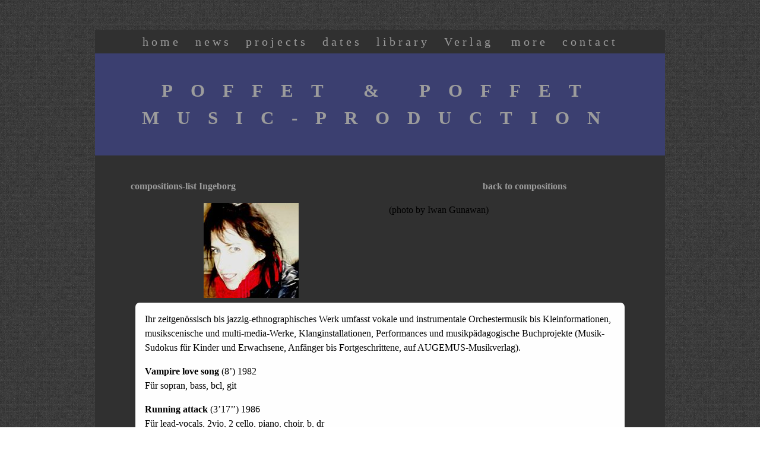

--- FILE ---
content_type: text/html; charset=utf-8
request_url: https://www.poffetmusic.ch/compositions-list-ingeborg.php
body_size: 33618
content:
<!DOCTYPE html>
<!--[if lt IE 7]>      <html class="no-js lt-ie9 lt-ie8 lt-ie7"> <![endif]-->
<!--[if IE 7]>         <html class="no-js lt-ie9 lt-ie8"> <![endif]-->
<!--[if IE 8]>         <html class="no-js lt-ie9"> <![endif]-->
<!--[if gt IE 8]><!--> <html class="no-js"> <!--<![endif]-->
    <head>
        <meta name="viewport" content="width=device-width, initial-scale=1.0">

        <!-- normalize and html5 boilerplate resets -->
        <link rel="stylesheet" href="templates/SuperFlat_v2/resources/css/reset.css">
        <link rel="stylesheet" href="templates/SuperFlat_v2/resources/css/less.build.css">

        <!--[if lte IE 9]>
        <script src="templates/SuperFlat_v2/resources/js/html5shiv.js"></script>
        <script src="templates/SuperFlat_v2/resources/js/html5shiv-printshiv.js"></script>
        <![endif]-->

        <meta http-equiv="content-type" content="text/html; charset=utf-8" />


<title>Poffet &amp; Poffet music-production</title>



<meta name="description" content="" />
<meta name="keywords" content="" />

  <link href="resources/favicon.ico.ico" rel="shortcut icon" type="image/x-icon" />
  <link href="resources/favicon.ico.ico" rel="icon" type="image/x-icon" />

  


  <style type="text/css" id="styleCSS">
    /*
    Some Style Themes enhanced with background textures provided by http://subtlepatterns.com/
*/

body {
    
    background-image: url(classes/commons/resources/images/backgrounds/wild_oliva.png?1001144);
    background-repeat: repeat;
    background-attachment: fixed;
    background-position: top left;
    background-size: auto;
}

/* IOS devices 'bgd-att: fixed' solution */
@media only screen and (max-device-width: 1366px) {
    .bgd-attachment-fixed {
        background-image: none;
    }
    .bgd-attachment-fixed:after {
        content: '';
        position: fixed;
        top: 0;
        left: 0;
        right: 0;
        width: 100%;
        height: 100%;
        background-image: url(classes/commons/resources/images/backgrounds/wild_oliva.png?1001144);
        background-repeat: repeat;
        background-position: top left;
        background-size: auto;
        z-index: -2;
    }
}

.Text_2_Default,
.yola_inner_heading_wrap {
  word-wrap: break-word;
}

.yola_bg_overlay{
    display:table;
    table-layout: fixed;
    min-height: 100vh;
    min-width: 100%;
    width:100%;
    height:100%;
}
.yola_outer_content_wrapper {
    padding-top: 50px;
    padding-right: 0px;
    padding-bottom: 50px;
    padding-left: 0px;
}
.yola_inner_bg_overlay {
    display: table-cell;
    width:100%;
    min-height: 100vh;
    
    vertical-align: top;
}

.yola_banner_wrap {
    text-align: center;
    margin: 0 auto;
}

.yola_outer_heading_wrap {
    text-align: center;
    margin: 0 auto;
    display: table;
    width:100%;
    text-align: center;
    background-attachment: scroll;
    	background-color: #ffffff;

    max-width: 960px;
    background-position: center center;
    background-size: cover;
    background-repeat: repeat;
    
}

.yola_inner_heading_wrap {
    display: table-cell;
    vertical-align: middle;
    margin: 0 auto;
    text-align: center;
    	background-color: #0b0f4d;
	zoom: 1; /* hasLayout */
	background: transparent\9;
	filter:  progid:DXImageTransform.Microsoft.gradient(startColorstr='#cc0b0f4d', endColorstr='#cc0b0f4d'); /* IE 6 & 7 */
	-ms-filter: "progid:DXImageTransform.Microsoft.gradient(startColorstr='#cc0b0f4d', endColorstr='#cc0b0f4d')"; /* IE 8+ */
	background-color: rgba(11,15,77,0.80);
}

.yola_innermost_heading_wrap {
    margin: 0 auto;
    
    padding-top:40px;
    padding-right:60px;
    padding-bottom:40px;
    padding-left:60px;
}

.yola_banner_wrap nav {
    margin: 0 auto;
    max-width: 960px;
    padding-top:5px;
    
    padding-bottom:5px;
    
    	background-color: #303030;

}

.yola_inner_nav_wrap {
    margin: 0 auto;
    
}

.yola_banner_wrap nav ul.sys_navigation {
    text-align: center;
}

.yola_banner_wrap h1 {
    text-align: center;
    margin:0;
}

.yola_site_tagline {
    margin:0;
    font-family: 'Open Sans';
    
    font-size: 24px;
    color: #9c9c9c;
    text-decoration: none;
    letter-spacing: 5px;
    line-height: 1.5em;
    text-transform: none;
    
}

.yola_site_tagline span {
    display: inline-block;
    margin: 20px 0 0 0;
    
    
    
    
    
}

ul.sys_navigation {
    margin: 0;
    padding: 0;
    text-align: center;
}

ul.sys_navigation li {
    display: inline;
    list-style-type: none;
    margin:0 20px 0 0;
}

.yola_inner_nav_wrap ul.sys_navigation li:last-child {
    margin:0;
}

.yola_content_wrap {
    margin:0 auto;
    max-width: 960px;
    	background-color: #303030;

}

.yola_content_column {
	margin:0 auto;
    min-height:200px;
    
}

.yola_inner_content_column {
    padding-top:40px;
    padding-right:60px;
    padding-bottom:40px;
    padding-left:60px;
}

.yola_inner_footer_wrap {
    padding: 0 20px;
}

div[id*='sys_region_'] {
    padding-left: 0 ! important;
    padding-right: 0 ! important;
}

.yola_site_logo {
    
}

#sys_heading.yola_hide_logo img {
    display:none;
}
#sys_heading.yola_hide_logo span {
    display:inline;
}

#sys_heading.yola_show_logo img {
    display:inline;
    max-width: 100%;
    height: auto;
}
a#sys_heading.yola_show_logo {
    font-size:14px;
}
#sys_heading.yola_show_logo span {
    display:none;
}

.yola_footer_wrap {
    margin:0 auto;
    max-width: 960px;
}

.yola_footer_column {
    margin:0 auto;
    
    display: block;
}

footer {
    padding-top: 20px;
    padding-right: 60px;
    padding-bottom: 20px;
    padding-left: 60px;
    font-family: 'Open Sans';
    font-size: 12px;
    color: #ffffff;
    line-height: 1.5em;
    letter-spacing: 2px;
    text-transform: none;
    	background-color: #292929;

}

span.yola_footer_socialbuttons{
    display:inline-block;
    line-height:0;
    margin:0;
    padding:0;
    display:inline-block;
    position:static;
    float:left;
    width:146px;
    height:20px;
    display: block;
}

.sys_yola_form .submit,
.sys_yola_form input.text,
.sys_yola_form input.email,
.sys_yola_form input.tel,
.sys_yola_form input.url,
.sys_yola_form textarea {
    font-family: 'Open Sans';
    font-size: 16px;
    line-height: 1.5em;
    letter-spacing: 0px;
    text-transform: none;
}

div.sys_yola_form {
    padding:0 !important;
}

div.sys_yola_form form{
    margin:0 !important;
    padding:0 !important;
}

.sys_layout h2, .sys_txt h2, .sys_layout h3, .sys_txt h3, .sys_layout h4, .sys_txt h4, .sys_layout h5, .sys_txt h5, .sys_layout h6, .sys_txt h6, .sys_layout p, .sys_txt p {
    margin-top:0;
}


div[id*='sys_region_'] {
    padding:0 !important;
}

blockquote {
    margin-top: 10px;
    margin-bottom: 10px;
    margin-left: 50px;
    padding-left: 15px;
    border-left: 3px solid #9c9c9c;;
    
    
    
    
    
    
    
    font-style: italic;
}

.mob_menu {
  display: none;
}

.new-text-widget img, .old_text_widget img {
  max-width: 100%;
}

/* A rendered screen width > 736px excludes event the largest of mobile
 * phones such as the iPhone 6+ in landscape mode. Everything smaller than
 * these devices will have the following styles applied.
 */
@media only screen and (max-width: 736px) {
  html {
    font-size: 80%;
  }

  #sys_heading {
    word-wrap: break-word;
    word-break: break-word;
  }

  .small_device_hide {
    opacity: 0;
  }

  .yola_bg_overlay, .yola_inner_bg_overlay {
     display: block;
  }

  /* Zero out padding of the heading wrapper */
  .yola_inner_heading_wrap.top .yola_innermost_heading_wrap,
  .yola_inner_heading_wrap.bottom .yola_innermost_heading_wrap,
  .yola_inner_heading_wrap.left .yola_innermost_heading_wrap,
  .yola_inner_heading_wrap.right .yola_innermost_heading_wrap {
      padding-left: 0;
      padding-right: 0;
  }

  /* Make all image widgets center aligned */
 .Image_Default img {
      display: block;
      margin: 0 auto;
  }

  /* Center button widgets in column dividers */
  .column_divider .sys_button {
      text-align: center;
  }

  /* Make column dividers snap to one over another */
  .yola_inner_heading_wrap.left #yola_heading_block, .yola_inner_heading_wrap.right #yola_heading_block {
      float: none;
  }

  #sys_heading {
      word-wrap: break-word;
      word-break: break-word;
  }

  body .column_divider .left, body .column_divider .right {
      width: 100%;
      padding-left: 0;
      padding-right: 0;
  }

  .mob_menu a:visited {
      color: #fff;
  }

  .mob_menu {
      display: block;
      background-color: #fff;
      z-index: 1;
      
      background: rgba(11,15,77,0.80);
      background: rgba(48, 48, 48, 1);
  }

  .mob_menu.menu_open {
      position: absolute;
      min-height: 100%;
      
      margin: 0;
      top: 0;
      left: 0;
      right: 0;
  }

  .mob_menu.menu_open ~ header {
    display: none;
  }

  .yola_outer_content_wrapper {
      display: block;
      padding-top: 0;
  }

  .mob_menu_overlay {
      display: none;
  }

  .menu_open .mob_menu_overlay  {
      display: block;
  }

  .mob_menu_toggle {
      display: block;
      padding-top: 5%;
      padding-bottom: 6%;
      text-align: center;
      color: #666;
      cursor: pointer;
  }
  .mob_submenu_toggle {
      list-style: none;
      text-align: center;
      padding: 0;
      margin: 0;
  }
  #sys_heading span {
      font-size: 35px;
  }
  .sys_navigation {
      display: none;
  }

  .mobile_ham {
      stroke: #9c9c9c;
  }

  .mobile_quit {
      display: none;
  }

  .menu_open .mobile_ham {
      display: none;
  }

  .menu_open .mobile_quit {
      display: inline;
      stroke: #9c9c9c;
  }

  .mob_menu_list {
      font-family: 'Open Sans';
      font-weight: lighter;
      margin: 0;
      font-size: 2.2em;
      line-height: 2;
      letter-spacing: 0.1em;
      list-style: none;
      text-align: center;
      padding: 0;
      -webkit-animation-duration: .2s;
      -webkit-animation-fill-mode: both;
      -webkit-animation-name: fadeInUp;
      -moz-animation-duration: .2s;
      -moz-animation-fill-mode: both;
      -moz-animation-name: fadeInUp;
      -o-animation-duration: .2s;
      -o-animation-fill-mode: both;
      -o-animation-name: fadeInUp;
      animation-duration: .2s;
      animation-fill-mode: both;
      animation-name: fadeInUp;
  }

  .mob_menu_overlay .mob_menu_list a {
      color: #9c9c9c;
  }

  .mob_more_toggle {
      cursor: pointer;
      background: none;
      border: none;
      outline: none;
      padding: 8px;
      margin-bottom: -2.5%;
      margin-left: 0.5%;
      stroke: #9c9c9c;
  }

  .up_arrow {
      display: none;
  }

  .sub_menu_open svg .down_arrow {
      display: none;
  }

  .sub_menu_open .up_arrow {
      display: inline;
  }

  .mob_menu_overlay .mob_menu_list .selected a {
      color: #9c9c9c;
  }

  .sub_menu_open a {
      color: #9c9c9c;
  }

  .mob_menu_list .sub_menu_open a {
      color: #9c9c9c;
  }

  .sub_menu_open .mob_more_toggle {
      stroke: #9c9c9c;
  }

  .mob_submenu_list {
      font-family: 'Open Sans';
      font-weight: lighter;
      list-style: none;
      text-align: center;
      padding: 0 0 5% 0;
      margin: 0;
      line-height: 1.6;
      display: none;
      -webkit-animation-duration: .2s;
      -webkit-animation-fill-mode: both;
      -webkit-animation-name: fadeInUp;
      -moz-animation-duration: .2s;
      -moz-animation-fill-mode: both;
      -moz-animation-name: fadeInUp;
      -o-animation-duration: .2s;
      -o-animation-fill-mode: both;
      -o-animation-name: fadeInUp;
      animation-duration: .2s;
      animation-fill-mode: both
      animation-name: fadeInUp;
  }

  .sub_menu_open .mob_submenu_list{
      display: block;
  }

  .mob_submenu_items {
      font-size: 0.75em;
  }
  .mob_menu_list .mob_nav_selected {
      color: #9c9c9c;
  }

  .menu_open ~ .yola_outer_content_wrapper {
      display: none;
  }

  .new-text-widget img, .old_text_widget img {
    height: auto;
  }

  @-webkit-keyframes fadeInUp {
    0% {
      opacity: 0;
      -webkit-transform: translate3d(0, 100%, 0);
      transform: translate3d(0, 100%, 0);
    }
    100% {
      opacity: 1;
      -webkit-transform: none;
      transform: none;
    }
  }

  @-moz-keyframes fadeInUp {
    0% {
      opacity: 0;
      -moz-transform: translate3d(0, 100%, 0);
      transform: translate3d(0, 100%, 0);
    }
    100% {
      opacity: 1;
      -moz-transform: none;
      transform: none;
    }
  }

  @-o-keyframes fadeInUp {
    0% {
      opacity: 0;
      -o-transform: translate3d(0, 100%, 0);
      transform: translate3d(0, 100%, 0);
    }
    100% {
      opacity: 1;
      -o-transform: none;
      transform: none;
    }
  }

  @keyframes fadeInUp {
    0% {
      opacity: 0;
      transform: translate3d(0, 100%, 0);
    }
    100% {
      opacity: 1;
      transform: none;
    }
  }

}
  </style>


<script src="//ajax.googleapis.com/ajax/libs/webfont/1.4.2/webfont.js" type="text/javascript"></script>

      <style type="text/css">
      @import url("//fonts.sitebuilderhost.net/css?family=Open+Sans%3Aregular|Allerta%3Aregular|Voltaire%3Aregular&subset=latin,latin-ext");
    </style>
  
  <style type="text/css" id="styleOverrides">
    /* ======================
*
*  Site Style Settings
*
=========================*/
/* Paragraph text (p) */

.content p, #content p, .HTML_Default p, .Text_Default p, .sys_txt p, .sys_txt a, .sys_layout p, .sys_txt, .sys_layout  {
    font-family: 'Open Sans';
    
    font-size: 16px;
    color: #9c9c9c;
    line-height: 1.5em;
    letter-spacing: 0px;
    text-transform: none;
}

/* Navigation */
.sys_navigation a, .ys_menu_2, div#menu ul, div#menu ul li a, ul.sys_navigation li a, div.sys_navigation ul li.selected a, div.sys_navigation ul li a, #navigation li a, div.ys_menu ul a:link, div.ys_menu ul a:visited, div.ys_nav ul li a, #sys_banner ul li a {
    font-family: 'Open Sans';
    
    font-size: 20px;
    color: #9c9c9c;
    text-decoration: none;
    letter-spacing: 5px;
    line-height: 1.5em;
    text-transform: none;
}


/* Navigation:selected */
div.sys_navigation ul li.selected a, div#menu ul li.selected a, #navigation li.selected a, div.ys_menu ul li.selected a:link, div.ys_menu ul li.selected a:visited, div.ys_nav ul li.selected a, #sys_banner ul li.selected a {
    color: #9c9c9c;
}

/* Navigation:hover */
div.sys_navigation ul li a:hover, div#menu ul li a:hover, #navigation li a:hover, div.ys_menu ul a:hover, div.ys_nav ul li a:hover, div.ys_menu ul li a:hover, #sys_banner ul li a:hover {
    color: #9c9c9c;
}

/* Site Title */
#sys_heading, a#sys_heading, #sys_banner h1 a, #header h1 a, div#heading h1 a {
    font-family: 'Voltaire';
    
    font-size: 31px;
    color: #9c9c9c;
    text-decoration: none;
    letter-spacing: 30px;
    line-height: 1.5em;
    text-transform: uppercase;
}

/* Hyperlinks (a, a:hover, a:visited) */
a, .sys_txt a:link, .sys_layout a:link {color: #9c9c9c;}
a, .sys_txt a:link, .sys_layout a:link {text-decoration: none;}
a:visited, .sys_txt a:visited, .sys_layout a:visited {color: #9c9c9c;}
a:hover, .sys_txt a:hover, .sys_layout a:hover {color: #9c9c9c;}
a:hover, .sys_txt a:hover, .sys_layout a:hover {text-decoration: underline;}

/* Headings (h2, h3, h4, h5, h6) */
.sys_layout h2, .sys_txt h2 {
    font-family: 'Allerta';
    
    font-size: 24px;
    color: #BABABA;
    text-decoration: none;
    letter-spacing: 2px;
    line-height: 1.5em;
    text-transform: none;
}

.sys_layout h2 a, .sys_layout h2 a:link, .sys_layout h2 a:hover, .sys_layout h2 a:visited {
    font-family: 'Allerta';
    
    font-size: 24px;
    color: #BABABA;
    letter-spacing: 2px;
    line-height: 1.5em;
    text-transform: none;
}

.sys_layout h3, .sys_txt h3 {
    font-family: 'Allerta';
    
    font-size: 19px;
    color: #BABABA;
    text-decoration: none;
    letter-spacing: 2px;
    line-height: 1.5em;
    text-transform: none;
}

.sys_layout h3 a, .sys_layout h3 a:link, .sys_layout h3 a:hover, .sys_layout h3 a:visited {
    font-family: 'Allerta';
    
    font-size: 19px;
    color: #BABABA;
    letter-spacing: 2px;
    line-height: 1.5em;
    text-transform: none;
}

.sys_layout h4, .sys_txt h4 {
    font-family: 'Allerta';
    
    font-size: 16px;
    color: #BABABA;
    text-decoration: none;
    letter-spacing: 2px;
    line-height: 1.5em;
    text-transform: none;
}

.sys_layout h4 a, .sys_layout h4 a:link, .sys_layout h4 a:hover, .sys_layout h4 a:visited {
    font-family: 'Allerta';
    
    font-size: 16px;
    color: #BABABA;
    letter-spacing: 2px;
    line-height: 1.5em;
    text-transform: none;
}

.sys_layout h5, .sys_txt h5 {
    font-family: 'Allerta';
    
    font-size: 13px;
    color: #BABABA;
    text-decoration: none;
    letter-spacing: 2px;
    line-height: 1.5em;
    text-transform: none;
}

.sys_layout h5 a, .sys_layout h5 a:link, .sys_layout h5 a:hover, .sys_layout h5 a:visited {
    font-family: 'Allerta';
    
    font-size: 13px;
    color: #BABABA;
    letter-spacing: 2px;
    line-height: 1.5em;
    text-transform: none;
}

.sys_layout h6, .sys_txt h6 {
    font-family: 'Allerta';
    
    font-size: 11px;
    color: #BABABA;
    text-decoration: none;
    letter-spacing: 2px;
    line-height: 1.5em;
    text-transform: none;
}

.sys_layout h6 a, .sys_layout h6 a:link, .sys_layout h6 a:hover, .sys_layout h6 a:visited {
    font-family: 'Allerta';
    
    font-size: 11px;
    color: #BABABA;
    letter-spacing: 2px;
    line-height: 1.5em;
    text-transform: none;
}

/*button widget*/
.sys_layout .sys_button a, .sys_layout .sys_button a:link, .sys_layout .sys_button a:visited {
    display:inline-block;
    text-decoration: none;
}
.sys_layout .sys_button a:link, .sys_layout .sys_button a:visited {
    cursor:pointer;
}
.sys_layout .sys_button a {
    cursor:default;
}

.sys_layout .sys_button.square a, .sys_layout .sys_button.square a:link {
    border-radius:0px;
}
.sys_layout .sys_button.rounded a, .sys_layout .sys_button.rounded a:link {
    border-radius:3px;
}
.sys_layout .sys_button.pill a, .sys_layout .sys_button.pill a:link {
    border-radius:90px;
}

/*button sizes*/
.sys_layout .sys_button.small a, .sys_layout .sys_button.small a:link, .sys_layout .sys_button.small a:visited {font-size: 12px;padding-top:10px;padding-bottom:10px;padding-left:25px;padding-right:25px;}
.sys_layout .sys_button.medium a, .sys_layout .sys_button.medium a:link, .sys_layout .sys_button.medium a:visited {font-size: 15px;padding-top:15px;padding-bottom:15px;padding-left:37px;padding-right:37px;}
.sys_layout .sys_button.large a, .sys_layout .sys_button.large a:link, .sys_layout .sys_button.large a:visited {font-size: 20px;padding-top:20px;padding-bottom:20px;padding-left:50px;padding-right:50px;}

/*button styles:small*/
.sys_layout .sys_button.small.outline a, .sys_layout .sys_button.small.outline a:link {
    border-color:#f4a85e;
    color: #f4a85e;
    border-style: solid;
    border-width: 2px;
}
.sys_layout .sys_button.small.outline a:visited {
    color: #f4a85e;
}
.sys_layout .sys_button.small.solid a, .sys_layout .sys_button.small.solid a:link {
    	background-color: #f4a85e;

    color: #ffffff;
    border-color:#f4a85e;
    border-style: solid;
    border-width: 2px;
}
.sys_layout .sys_button.small.solid a:visited {
    color: #ffffff;
}
.sys_layout .sys_button.small.outline a:hover {
    background-color: #f4a85e;
    color: #ffffff;
    text-decoration: none;
}

/*button styles:medium*/
.sys_layout .sys_button.medium.outline a, .sys_layout .sys_button.medium.outline a:link {
    border-color:#f4a85e;
    color: #f4a85e;
    border-style: solid;
    border-width: 2px;
}
.sys_layout .sys_button.medium.outline a:visited {
    color: #f4a85e;
}
.sys_layout .sys_button.medium.solid a, .sys_layout .sys_button.medium.solid a:link {
    	background-color: #f4a85e;

    color: #ffffff;
    border-color:#f4a85e;
    border-style: solid;
    border-width: 2px;
}
.sys_layout .sys_button.medium.solid a:visited {
    color: #ffffff;
}
.sys_layout .sys_button.medium.outline a:hover {
    background-color: #f4a85e;
    color: #ffffff;
    text-decoration: none;
}
/*button styles:large*/
.sys_layout .sys_button.large.outline a, .sys_layout .sys_button.large.outline a:link {
    border-color:#f4a85e;
    color: #f4a85e;
    border-style: solid;
    border-width: 2px;
}
.sys_layout .sys_button.large.outline a:visited {
    color: #f4a85e;
}
.sys_layout .sys_button.large.solid a, .sys_layout .sys_button.large.solid a:link {
    	background-color: #f4a85e;

    color: #ffffff;
    border-color:#f4a85e;
    border-style: solid;
    border-width: 2px;
}
.sys_layout .sys_button.large.solid a:visited {
    color: #ffffff;
}
.sys_layout .sys_button.large.outline a:hover {
    background-color: #f4a85e;
    color: #ffffff;
    text-decoration: none;
}

.sys_layout .sys_button.solid a:hover {
    text-decoration: none;
    opacity: .8;
}  </style>

  



<script type="text/javascript" src="//ajax.googleapis.com/ajax/libs/jquery/1.11.1/jquery.min.js"></script>
<script type="text/javascript">window.jQuery || document.write('<script src="/components/bower_components/jquery/dist/jquery.js"><\/script>')</script>
<link rel="stylesheet" type="text/css" href="classes/commons/resources/flyoutmenu/flyoutmenu.css?1001144" />
<script type="text/javascript" src="classes/commons/resources/flyoutmenu/flyoutmenu.js?1001144"></script>
<link rel="stylesheet" type="text/css" href="classes/commons/resources/global/global.css?1001144" />


<script type="text/javascript">
  var swRegisterManager = {
    goals: [],
    add: function(swGoalRegister) {
      this.goals.push(swGoalRegister);
    },
    registerGoals: function() {
      while(this.goals.length) {
        this.goals.shift().call();
      }
    }
  };

  window.swPostRegister = swRegisterManager.registerGoals.bind(swRegisterManager);
</script>

  
  
  <link rel="stylesheet" type="text/css" href="classes/components/Image/layouts/Default/Default.css?1001144" />
  
  
  
  
  

    </head>
    <body id="sys_background" lang="de" class="bgd-attachment-fixed">
        
        <div class="yola_bg_overlay">
            <div class="yola_inner_bg_overlay">
              <div class="yola_outer_content_wrapper">
                                        <nav class="mob_menu">
                      <div class="mob_menu_toggle"><!--Mobile Nav Toggle-->
                          <svg class="mobile_ham" width="40" height="25">
                            <line x1="0" y1="3" x2="40" y2="3" stroke-width="2"/>
                            <line x1="0" y1="13" x2="40" y2="13" stroke-width="2"/>
                            <line x1="0" y1="23" x2="40" y2="23" stroke-width="2"/>
                          </svg>
                          <svg class="mobile_quit" width="26" height="50">
                              <line x1="0" y1="1" x2="26" y2="25" stroke-width="2"/>
                              <line x1="0" y1="25" x2="26" y2="1" stroke-width="2"/>
                          </svg>
                      </div>
                      <div class="mob_menu_overlay"> <!--Mobile Nav Overlay-->
                          <ul class="mob_menu_list">
      <li class="">
      <a href="./" title="home">home</a>
          </li>
      <li class="">
      <a href="news.php" title="news">news</a>
          </li>
      <li class="">
      <a href="projects.php" title="direct links to all projects">projects</a>
              <svg class="mob_more_toggle" x="0px" y="0px" height="24" width="24" viewBox="0 0 24 24" enable-background="new 0 0 24 24" xml:space="preserve">
          <circle cx="12" cy="12" r="11" stroke-width="1.5" fill="none" />
          <line class="down_arrow" x1="5" y1="10" x2="12" y2="17" stroke-width="2" />
          <line class="down_arrow" x1="12" y1="17" x2="19" y2="10" stroke-width="2" />
          <line class="up_arrow" x1="5" y1="15" x2="12" y2="8" stroke-width="2" />
          <line class="up_arrow" x1="12" y1="8" x2="19" y2="15" stroke-width="2" />
        </svg>
        <ul class="mob_submenu_list">
                      <li>
              <a class="mob_submenu_items" href="duo-fatale.php" title="Duo fatale">Duo fatale</a>
            </li>
                      <li>
              <a class="mob_submenu_items" href="duo-fatale-meets-roman-stolyar.php" title="Duo fatale meets Roman Stolyar">Duo fatale meets Roman Stolyar</a>
            </li>
                      <li>
              <a class="mob_submenu_items" href="duo-fatale-meets-etienne-rolin.php" title="Duo fatale meets Etienne Rolin">Duo fatale meets Etienne Rolin</a>
            </li>
                      <li>
              <a class="mob_submenu_items" href="roulette-circles.php" title="Roulette-Circles">Roulette-Circles</a>
            </li>
                      <li>
              <a class="mob_submenu_items" href="music-video-art-projects-videos-sounds.php" title="music-video-Art-projects videos sounds">music-video-Art-projects videos sounds</a>
            </li>
                      <li>
              <a class="mob_submenu_items" href="multi-media-projects.php" title="multi-media-projects">multi-media-projects</a>
            </li>
                      <li>
              <a class="mob_submenu_items" href="lost-cities.php" title="lost cities">lost cities</a>
            </li>
                      <li>
              <a class="mob_submenu_items" href="duo-fatale-meets-int-guests.php" title="Duo fatale meets int guests">Duo fatale meets int guests</a>
            </li>
                      <li>
              <a class="mob_submenu_items" href="indian-book.php" title="Indian Book">Indian Book</a>
            </li>
                      <li>
              <a class="mob_submenu_items" href="gemein---mean---music-crimes.php" title="gemein - mean - music-crimes">gemein - mean - music-crimes</a>
            </li>
                      <li>
              <a class="mob_submenu_items" href="fn8s---fatale-nights-im-gundeli.php" title="fn8s - fatale nights im Gundeli">fn8s - fatale nights im Gundeli</a>
            </li>
                      <li>
              <a class="mob_submenu_items" href="the-peacemakers.php" title="The Peacemakers">The Peacemakers</a>
            </li>
                  </ul>
            </li>
      <li class="">
      <a href="dates-n-concerts.php" title="dates &amp; concerts">dates</a>
          </li>
      <li class="">
      <a href="releases.php" title="releases, videos, printmedias">library</a>
              <svg class="mob_more_toggle" x="0px" y="0px" height="24" width="24" viewBox="0 0 24 24" enable-background="new 0 0 24 24" xml:space="preserve">
          <circle cx="12" cy="12" r="11" stroke-width="1.5" fill="none" />
          <line class="down_arrow" x1="5" y1="10" x2="12" y2="17" stroke-width="2" />
          <line class="down_arrow" x1="12" y1="17" x2="19" y2="10" stroke-width="2" />
          <line class="up_arrow" x1="5" y1="15" x2="12" y2="8" stroke-width="2" />
          <line class="up_arrow" x1="12" y1="8" x2="19" y2="15" stroke-width="2" />
        </svg>
        <ul class="mob_submenu_list">
                      <li>
              <a class="mob_submenu_items" href="faps-fatale-podcasts.php" title="faps - fatale podcasts">faps - fatale podcasts</a>
            </li>
                      <li>
              <a class="mob_submenu_items" href="cds.php" title="CDs">CDs</a>
            </li>
                      <li>
              <a class="mob_submenu_items" href="cds-with-scores-or-book.php" title="CDs with scores or book">CDs with scores or book</a>
            </li>
                      <li>
              <a class="mob_submenu_items" href="dvds.php" title="DVDs">DVDs</a>
            </li>
                      <li>
              <a class="mob_submenu_items" href="printmedias.php" title="Printmedias">Printmedias</a>
            </li>
                      <li>
              <a class="mob_submenu_items" href="video-sound-styles.php" title="video-sound styles">video-sound styles</a>
            </li>
                      <li>
              <a class="mob_submenu_items" href="videos-sounds---groups-projects.php" title="videos-sounds - groups-projects">videos-sounds - groups-projects</a>
            </li>
                      <li>
              <a class="mob_submenu_items" href="releases-chronologically.php" title="releases chronologically">releases chronologically</a>
            </li>
                      <li>
              <a class="mob_submenu_items" href="mcs.php" title="MCs">MCs</a>
            </li>
                  </ul>
            </li>
      <li class="">
      <a href="verlag-poffetmusic.php" title="Verlag POFFETmusic">Verlag </a>
              <svg class="mob_more_toggle" x="0px" y="0px" height="24" width="24" viewBox="0 0 24 24" enable-background="new 0 0 24 24" xml:space="preserve">
          <circle cx="12" cy="12" r="11" stroke-width="1.5" fill="none" />
          <line class="down_arrow" x1="5" y1="10" x2="12" y2="17" stroke-width="2" />
          <line class="down_arrow" x1="12" y1="17" x2="19" y2="10" stroke-width="2" />
          <line class="up_arrow" x1="5" y1="15" x2="12" y2="8" stroke-width="2" />
          <line class="up_arrow" x1="12" y1="8" x2="19" y2="15" stroke-width="2" />
        </svg>
        <ul class="mob_submenu_list">
                      <li>
              <a class="mob_submenu_items" href="verlag-poffet-music-scores.php" title="Verlag POFFET-music-scores">Verlag POFFET-music-scores</a>
            </li>
                      <li>
              <a class="mob_submenu_items" href="verlag-poffetmusic-art-books.php" title="Verlag POFFETmusic-ART-books">Verlag POFFETmusic-ART-books</a>
            </li>
                      <li>
              <a class="mob_submenu_items" href="verlag-poffetmusic-students.php" title="Verlag-POFFETmusic-students">Verlag-POFFETmusic-students</a>
            </li>
                  </ul>
            </li>
      <li class="">
      <a href="informations.php" title="more informations">more</a>
              <svg class="mob_more_toggle" x="0px" y="0px" height="24" width="24" viewBox="0 0 24 24" enable-background="new 0 0 24 24" xml:space="preserve">
          <circle cx="12" cy="12" r="11" stroke-width="1.5" fill="none" />
          <line class="down_arrow" x1="5" y1="10" x2="12" y2="17" stroke-width="2" />
          <line class="down_arrow" x1="12" y1="17" x2="19" y2="10" stroke-width="2" />
          <line class="up_arrow" x1="5" y1="15" x2="12" y2="8" stroke-width="2" />
          <line class="up_arrow" x1="12" y1="8" x2="19" y2="15" stroke-width="2" />
        </svg>
        <ul class="mob_submenu_list">
                      <li>
              <a class="mob_submenu_items" href="biographies.php" title="biographies">biographies</a>
            </li>
                      <li>
              <a class="mob_submenu_items" href="list-releases-jopo.php" title="list releases JOPO">list releases JOPO</a>
            </li>
                      <li>
              <a class="mob_submenu_items" href="list-releases-ingeborg-poffet.php" title="list releases Ingeborg Poffet">list releases Ingeborg Poffet</a>
            </li>
                      <li>
              <a class="mob_submenu_items" href="list-releases-scores-ingeborg-poffet.php" title="list releases scores Ingeborg Poffet">list releases scores Ingeborg Poffet</a>
            </li>
                      <li>
              <a class="mob_submenu_items" href="discography-ingeborg-poffet.php" title="discography Ingeborg Poffet">discography Ingeborg Poffet</a>
            </li>
                      <li>
              <a class="mob_submenu_items" href="compositions.php" title="compositions">compositions</a>
            </li>
                      <li>
              <a class="mob_submenu_items" href="photos.php" title="photos">photos</a>
            </li>
                      <li>
              <a class="mob_submenu_items" href="bericht-eines-schiffbrüchigen-photos.php" title="Bericht eines Schiffbr&uuml;chigen Photos">Bericht eines Schiffbr&uuml;chigen Photos</a>
            </li>
                      <li>
              <a class="mob_submenu_items" href="photos-india-2018.php" title="photos India 2018">photos India 2018</a>
            </li>
                      <li>
              <a class="mob_submenu_items" href="photos-india-2016.php" title="photos India 2016">photos India 2016</a>
            </li>
                      <li>
              <a class="mob_submenu_items" href="photos-myanmar-2015.php" title="photos Myanmar 2015">photos Myanmar 2015</a>
            </li>
                      <li>
              <a class="mob_submenu_items" href="awards.php" title="awards">awards</a>
            </li>
                      <li>
              <a class="mob_submenu_items" href="festivals.php" title="festivals">festivals</a>
            </li>
                      <li>
              <a class="mob_submenu_items" href="press.php" title="press">press</a>
            </li>
                      <li>
              <a class="mob_submenu_items" href="texts-by-ingeborg-poffet.php" title="texts by Ingeborg Poffet">texts by Ingeborg Poffet</a>
            </li>
                      <li>
              <a class="mob_submenu_items" href="musicals-by-ingeborg-poffet.php" title="Musicals by Ingeborg Poffet">Musicals by Ingeborg Poffet</a>
            </li>
                      <li>
              <a class="mob_submenu_items" href="filmmusic-theatre-productions.php" title="filmmusic-theatre-productions">filmmusic-theatre-productions</a>
            </li>
                      <li>
              <a class="mob_submenu_items" href="concert-film-radio-and-tv-productions.php" title="concert-film-radio-and-tv-productions">concert-film-radio-and-tv-productions</a>
            </li>
                      <li>
              <a class="mob_submenu_items" href="orchestra-projects-list-history.php" title="Orchestra-Projects list history">Orchestra-Projects list history</a>
            </li>
                      <li>
              <a class="mob_submenu_items" href="teaching-unterricht.php" title="teaching-Unterricht">teaching-Unterricht</a>
            </li>
                  </ul>
            </li>
      <li class="">
      <a href="contact-us.php" title="contact">contact</a>
              <svg class="mob_more_toggle" x="0px" y="0px" height="24" width="24" viewBox="0 0 24 24" enable-background="new 0 0 24 24" xml:space="preserve">
          <circle cx="12" cy="12" r="11" stroke-width="1.5" fill="none" />
          <line class="down_arrow" x1="5" y1="10" x2="12" y2="17" stroke-width="2" />
          <line class="down_arrow" x1="12" y1="17" x2="19" y2="10" stroke-width="2" />
          <line class="up_arrow" x1="5" y1="15" x2="12" y2="8" stroke-width="2" />
          <line class="up_arrow" x1="12" y1="8" x2="19" y2="15" stroke-width="2" />
        </svg>
        <ul class="mob_submenu_list">
                      <li>
              <a class="mob_submenu_items" href="poffet-webs.php" title="Poffet-webs">Poffet-webs</a>
            </li>
                  </ul>
            </li>
  </ul>
                      </div>
                    </nav>
                    
                    <header role="banner">
                                                <div class="yola_banner_wrap">
                            <nav role="navigation">
                                <div class="yola_inner_nav_wrap">
                                    <div class='sys_navigation'>
                                        <ul class="sys_navigation">
                    <li id="ys_menu_0">
                    <a href="./" title="home">home</a>
        </li>
                    <li id="ys_menu_1">
                    <a href="news.php" title="news">news</a>
        </li>
                    <li id="ys_menu_2">
                    <a href="projects.php" title="direct links to all projects">projects</a>
        </li>
                    <li id="ys_menu_3">
                    <a href="dates-n-concerts.php" title="dates &amp; concerts">dates</a>
        </li>
                    <li id="ys_menu_4">
                    <a href="releases.php" title="releases, videos, printmedias">library</a>
        </li>
                    <li id="ys_menu_5">
                    <a href="verlag-poffetmusic.php" title="Verlag POFFETmusic">Verlag </a>
        </li>
                    <li id="ys_menu_6">
                    <a href="informations.php" title="more informations">more</a>
        </li>
                    <li id="ys_menu_7">
                    <a href="contact-us.php" title="contact">contact</a>
        </li>
    </ul>
                      <div id="ys_submenu_2" class="ys_submenu">
            <div class='ys_submenu_inner'>
                <ul>
                                            <li>
                            <a href="duo-fatale.php">Duo fatale</a>
                        </li>
                                            <li>
                            <a href="duo-fatale-meets-roman-stolyar.php">Duo fatale meets Roman Stolyar</a>
                        </li>
                                            <li>
                            <a href="duo-fatale-meets-etienne-rolin.php">Duo fatale meets Etienne Rolin</a>
                        </li>
                                            <li>
                            <a href="roulette-circles.php">Roulette-Circles</a>
                        </li>
                                            <li>
                            <a href="music-video-art-projects-videos-sounds.php">music-video-Art-projects videos sounds</a>
                        </li>
                                            <li>
                            <a href="multi-media-projects.php">multi-media-projects</a>
                        </li>
                                            <li>
                            <a href="lost-cities.php">lost cities</a>
                        </li>
                                            <li>
                            <a href="duo-fatale-meets-int-guests.php">Duo fatale meets int guests</a>
                        </li>
                                            <li>
                            <a href="indian-book.php">Indian Book</a>
                        </li>
                                            <li>
                            <a href="gemein---mean---music-crimes.php">gemein - mean - music-crimes</a>
                        </li>
                                            <li>
                            <a href="fn8s---fatale-nights-im-gundeli.php">fn8s - fatale nights im Gundeli</a>
                        </li>
                                            <li>
                            <a href="the-peacemakers.php">The Peacemakers</a>
                        </li>
                                    </ul>
            </div>
        </div>
                      <div id="ys_submenu_4" class="ys_submenu">
            <div class='ys_submenu_inner'>
                <ul>
                                            <li>
                            <a href="faps-fatale-podcasts.php">faps - fatale podcasts</a>
                        </li>
                                            <li>
                            <a href="cds.php">CDs</a>
                        </li>
                                            <li>
                            <a href="cds-with-scores-or-book.php">CDs with scores or book</a>
                        </li>
                                            <li>
                            <a href="dvds.php">DVDs</a>
                        </li>
                                            <li>
                            <a href="printmedias.php">Printmedias</a>
                        </li>
                                            <li>
                            <a href="video-sound-styles.php">video-sound styles</a>
                        </li>
                                            <li>
                            <a href="videos-sounds---groups-projects.php">videos-sounds - groups-projects</a>
                        </li>
                                            <li>
                            <a href="releases-chronologically.php">releases chronologically</a>
                        </li>
                                            <li>
                            <a href="mcs.php">MCs</a>
                        </li>
                                    </ul>
            </div>
        </div>
                 <div id="ys_submenu_5" class="ys_submenu">
            <div class='ys_submenu_inner'>
                <ul>
                                            <li>
                            <a href="verlag-poffet-music-scores.php">Verlag POFFET-music-scores</a>
                        </li>
                                            <li>
                            <a href="verlag-poffetmusic-art-books.php">Verlag POFFETmusic-ART-books</a>
                        </li>
                                            <li>
                            <a href="verlag-poffetmusic-students.php">Verlag-POFFETmusic-students</a>
                        </li>
                                    </ul>
            </div>
        </div>
                 <div id="ys_submenu_6" class="ys_submenu">
            <div class='ys_submenu_inner'>
                <ul>
                                            <li>
                            <a href="biographies.php">biographies</a>
                        </li>
                                            <li>
                            <a href="list-releases-jopo.php">list releases JOPO</a>
                        </li>
                                            <li>
                            <a href="list-releases-ingeborg-poffet.php">list releases Ingeborg Poffet</a>
                        </li>
                                            <li>
                            <a href="list-releases-scores-ingeborg-poffet.php">list releases scores Ingeborg Poffet</a>
                        </li>
                                            <li>
                            <a href="discography-ingeborg-poffet.php">discography Ingeborg Poffet</a>
                        </li>
                                            <li>
                            <a href="compositions.php">compositions</a>
                        </li>
                                            <li>
                            <a href="photos.php">photos</a>
                        </li>
                                            <li>
                            <a href="bericht-eines-schiffbrüchigen-photos.php">Bericht eines Schiffbr&uuml;chigen Photos</a>
                        </li>
                                            <li>
                            <a href="photos-india-2018.php">photos India 2018</a>
                        </li>
                                            <li>
                            <a href="photos-india-2016.php">photos India 2016</a>
                        </li>
                                            <li>
                            <a href="photos-myanmar-2015.php">photos Myanmar 2015</a>
                        </li>
                                            <li>
                            <a href="awards.php">awards</a>
                        </li>
                                            <li>
                            <a href="festivals.php">festivals</a>
                        </li>
                                            <li>
                            <a href="press.php">press</a>
                        </li>
                                            <li>
                            <a href="texts-by-ingeborg-poffet.php">texts by Ingeborg Poffet</a>
                        </li>
                                            <li>
                            <a href="musicals-by-ingeborg-poffet.php">Musicals by Ingeborg Poffet</a>
                        </li>
                                            <li>
                            <a href="filmmusic-theatre-productions.php">filmmusic-theatre-productions</a>
                        </li>
                                            <li>
                            <a href="concert-film-radio-and-tv-productions.php">concert-film-radio-and-tv-productions</a>
                        </li>
                                            <li>
                            <a href="orchestra-projects-list-history.php">Orchestra-Projects list history</a>
                        </li>
                                            <li>
                            <a href="teaching-unterricht.php">teaching-Unterricht</a>
                        </li>
                                    </ul>
            </div>
        </div>
                 <div id="ys_submenu_7" class="ys_submenu">
            <div class='ys_submenu_inner'>
                <ul>
                                            <li>
                            <a href="poffet-webs.php">Poffet-webs</a>
                        </li>
                                    </ul>
            </div>
        </div>
     
<script>
/* jshint ignore:start */
$(document).ready(function() {
    flyoutMenu.initFlyoutMenu(
        [{"name":"home","title":"home","href":".\/","children":[]},{"name":"news","title":"news","href":"news.php","children":[]},{"name":"projects","title":"direct links to all projects","href":"projects.php","children":[{"name":"Duo fatale","title":"Duo fatale","href":"duo-fatale.php"},{"name":"Duo fatale meets Roman Stolyar","title":"Duo fatale meets Roman Stolyar","href":"duo-fatale-meets-roman-stolyar.php"},{"name":"Duo fatale meets Etienne Rolin","title":"Duo fatale meets Etienne Rolin","href":"duo-fatale-meets-etienne-rolin.php"},{"name":"Roulette-Circles","title":"Roulette-Circles","href":"roulette-circles.php"},{"name":"music-video-Art-projects videos sounds","title":"music-video-Art-projects videos sounds","href":"music-video-art-projects-videos-sounds.php"},{"name":"multi-media-projects","title":"multi-media-projects","href":"multi-media-projects.php"},{"name":"lost cities","title":"lost cities","href":"lost-cities.php"},{"name":"Duo fatale meets int guests","title":"Duo fatale meets int guests","href":"duo-fatale-meets-int-guests.php"},{"name":"Indian Book","title":"Indian Book","href":"indian-book.php"},{"name":"gemein - mean - music-crimes","title":"gemein - mean - music-crimes","href":"gemein---mean---music-crimes.php"},{"name":"fn8s - fatale nights im Gundeli","title":"fn8s - fatale nights im Gundeli","href":"fn8s---fatale-nights-im-gundeli.php"},{"name":"The Peacemakers","title":"The Peacemakers","href":"the-peacemakers.php"}]},{"name":"dates","title":"dates &amp; concerts","href":"dates-n-concerts.php","children":[]},{"name":"library","title":"releases, videos, printmedias","href":"releases.php","children":[{"name":"faps - fatale podcasts","title":"faps - fatale podcasts","href":"faps-fatale-podcasts.php"},{"name":"CDs","title":"CDs","href":"cds.php"},{"name":"CDs with scores or book","title":"CDs with scores or book","href":"cds-with-scores-or-book.php"},{"name":"DVDs","title":"DVDs","href":"dvds.php"},{"name":"Printmedias","title":"Printmedias","href":"printmedias.php"},{"name":"video-sound styles","title":"video-sound styles","href":"video-sound-styles.php"},{"name":"videos-sounds - groups-projects","title":"videos-sounds - groups-projects","href":"videos-sounds---groups-projects.php"},{"name":"releases chronologically","title":"releases chronologically","href":"releases-chronologically.php"},{"name":"MCs","title":"MCs","href":"mcs.php"}]},{"name":"Verlag ","title":"Verlag POFFETmusic","href":"verlag-poffetmusic.php","children":[{"name":"Verlag POFFET-music-scores","title":"Verlag POFFET-music-scores","href":"verlag-poffet-music-scores.php"},{"name":"Verlag POFFETmusic-ART-books","title":"Verlag POFFETmusic-ART-books","href":"verlag-poffetmusic-art-books.php"},{"name":"Verlag-POFFETmusic-students","title":"Verlag-POFFETmusic-students","href":"verlag-poffetmusic-students.php"}]},{"name":"more","title":"more informations","href":"informations.php","children":[{"name":"biographies","title":"biographies","href":"biographies.php"},{"name":"list releases JOPO","title":"list releases JOPO","href":"list-releases-jopo.php"},{"name":"list releases Ingeborg Poffet","title":"list releases Ingeborg Poffet","href":"list-releases-ingeborg-poffet.php"},{"name":"list releases scores Ingeborg Poffet","title":"list releases scores Ingeborg Poffet","href":"list-releases-scores-ingeborg-poffet.php"},{"name":"discography Ingeborg Poffet","title":"discography Ingeborg Poffet","href":"discography-ingeborg-poffet.php"},{"name":"compositions","title":"compositions","href":"compositions.php"},{"name":"photos","title":"photos","href":"photos.php"},{"name":"Bericht eines Schiffbr&uuml;chigen Photos","title":"Bericht eines Schiffbr&uuml;chigen Photos","href":"bericht-eines-schiffbr\u00fcchigen-photos.php"},{"name":"photos India 2018","title":"photos India 2018","href":"photos-india-2018.php"},{"name":"photos India 2016","title":"photos India 2016","href":"photos-india-2016.php"},{"name":"photos Myanmar 2015","title":"photos Myanmar 2015","href":"photos-myanmar-2015.php"},{"name":"awards","title":"awards","href":"awards.php"},{"name":"festivals","title":"festivals","href":"festivals.php"},{"name":"press","title":"press","href":"press.php"},{"name":"texts by Ingeborg Poffet","title":"texts by Ingeborg Poffet","href":"texts-by-ingeborg-poffet.php"},{"name":"Musicals by Ingeborg Poffet","title":"Musicals by Ingeborg Poffet","href":"musicals-by-ingeborg-poffet.php"},{"name":"filmmusic-theatre-productions","title":"filmmusic-theatre-productions","href":"filmmusic-theatre-productions.php"},{"name":"concert-film-radio-and-tv-productions","title":"concert-film-radio-and-tv-productions","href":"concert-film-radio-and-tv-productions.php"},{"name":"Orchestra-Projects list history","title":"Orchestra-Projects list history","href":"orchestra-projects-list-history.php"},{"name":"teaching-Unterricht","title":"teaching-Unterricht","href":"teaching-unterricht.php"}]},{"name":"contact","title":"contact","href":"contact-us.php","children":[{"name":"Poffet-webs","title":"Poffet-webs","href":"poffet-webs.php"}]}]
    , 'flyover');
});
/* jshint ignore:end */
</script>

                                    </div>
                                    <div style="clear:both;"></div>
                                </div>
                            </nav>
                            <div id="sys_banner" class="yola_outer_heading_wrap">
                                <div class="yola_inner_heading_wrap">
                                    <div class="yola_innermost_heading_wrap">
                                        <h1>
                                            <a id="sys_heading" class="yola_hide_logo" href="./">
                                                <img class="yola_site_logo" src="" alt="Poffet & Poffet music-production" >
                                                <span>Poffet & Poffet music-production</span>
                                            </a>
                                        </h1>
                                        <h2 class="yola_site_tagline" style="display:none"><span></span></h2>
                                    </div>
                                </div>
                            </div>
                        </div>
                        
                    </header>

                    <main class="yola_content_wrap" role="main">
                        <div class="yola_content_column">
                            <div class="yola_inner_content_column clearFix">
                                <style media="screen">
  .layout_1-column {
    width: 100%;
    padding: 0;
    margin: 0;
  }

  .layout_1-column:after {
    content: "";
    display: table;
    clear: both;
  }

  .zone_top {
    margin: 0;
    padding: 5px;
    vertical-align: top;
    line-height: normal;
    min-width: 100px;
  }
</style>

<div class="layout_1-column sys_layout">
    <div id="layout_row1">
        <div id="sys_region_1" class="zone_top" ><div id="Id71a1c85bc6348c0ac567aea3269bfdc" style="display:block;clear: both;" class="Text_2_Default"><style type="text/css">
    div.sys_text_widget img.float-left{float:left;margin:10px 15px 10px 0;}
    div.sys_text_widget img.float-right{position:relative;margin:10px 0 10px 15px;}
    div.sys_text_widget img{margin:4px;}
    div.sys_text_widget {
        overflow: hidden;
        margin: 0;
        padding: 0;
        color: ;
        font: ;
        background-color: ;
    }
</style>

<div id="Id71a1c85bc6348c0ac567aea3269bfdc_sys_txt" systemElement="true" class="sys_txt sys_text_widget new-text-widget"><p><strong><a href="http://www.duofatale.ch/WerklisteIngeborg.htm" title="compositions list Ingeborg" target="_blank" rel="noopener">compositions-list</a>&nbsp;Ingeborg&nbsp;&nbsp;&nbsp;&nbsp;&nbsp;&nbsp;&nbsp;&nbsp;&nbsp;&nbsp;&nbsp;&nbsp;&nbsp;&nbsp;&nbsp;&nbsp;&nbsp;&nbsp;&nbsp;&nbsp;&nbsp;&nbsp;&nbsp;&nbsp;&nbsp;&nbsp;&nbsp;&nbsp;&nbsp;&nbsp;&nbsp;&nbsp;&nbsp;&nbsp;&nbsp;&nbsp;&nbsp;&nbsp;&nbsp;&nbsp;&nbsp;&nbsp;&nbsp;&nbsp;&nbsp;&nbsp;&nbsp;&nbsp;&nbsp;&nbsp;&nbsp;&nbsp;&nbsp;&nbsp;&nbsp;&nbsp;&nbsp;&nbsp;&nbsp;&nbsp;&nbsp;&nbsp;&nbsp;&nbsp;&nbsp;&nbsp;&nbsp;&nbsp;&nbsp;&nbsp;&nbsp;&nbsp;&nbsp;&nbsp;&nbsp;&nbsp;&nbsp; &nbsp; &nbsp; &nbsp; &nbsp; &nbsp; &nbsp; &nbsp; &nbsp;&nbsp; &nbsp;&nbsp;&nbsp;&nbsp;&nbsp;&nbsp;&nbsp;&nbsp; <a href="compositions.php" title="COMPOSITIONS" target="_blank" rel="noopener">back to compositions</a><br></strong></p></div></div><div id="I07b2cc845b8c4d648e95dd04f60b493f" style="display:block;clear: both;" class="Layout1_Default"><style>.column_I07b2cc845b8c4d648e95dd04f60b493f {width: 100%;-moz-box-sizing:border-box;-webkit-box-sizing: border-box;box-sizing:border-box;}.column_I07b2cc845b8c4d648e95dd04f60b493f:after {content: "";display: table;clear: both;}.column_I07b2cc845b8c4d648e95dd04f60b493f .left {text-align: left;vertical-align: top;width: 50%;padding: 0 15px 0 0;float: left;-moz-box-sizing: border-box;-webkit-box-sizing: border-box;box-sizing:border-box;}.column_I07b2cc845b8c4d648e95dd04f60b493f .right {vertical-align: top;width: 50%;padding: 0 0 0 15px;float: left;-moz-box-sizing: border-box;-webkit-box-sizing: border-box;box-sizing: border-box;}</style><div class="column_I07b2cc845b8c4d648e95dd04f60b493f column_divider" ><div id="Left_I07b2cc845b8c4d648e95dd04f60b493f" class="left" ><div id="Iaa7cdb7bcc424904975bb4908aeebd70" style="display:block;clear: both;text-align:center;" class="Image_Default"><style>#Iaa7cdb7bcc424904975bb4908aeebd70_img {-moz-box-sizing: border-box;-webkit-box-sizing: border-box;box-sizing: border-box;width: 160px;border:none;max-width: 100%;height: auto;}</style><img id="Iaa7cdb7bcc424904975bb4908aeebd70_img" src="resources/Ingbeorg%20Poffet%20Portrait.jpg"  /></div></div><div id="Right_I07b2cc845b8c4d648e95dd04f60b493f" class="right" ><div id="I7213d57a9fd44be8e64d42a36474d974" style="display:block;clear: both;" class="Text_2_Default"><style type="text/css">
    div.sys_text_widget img.float-left{float:left;margin:10px 15px 10px 0;}
    div.sys_text_widget img.float-right{position:relative;margin:10px 0 10px 15px;}
    div.sys_text_widget img{margin:4px;}
    div.sys_text_widget {
        overflow: hidden;
        margin: 0;
        padding: 0;
        color: ;
        font: ;
        background-color: ;
    }
</style>

<div id="I7213d57a9fd44be8e64d42a36474d974_sys_txt" systemElement="true" class="sys_txt sys_text_widget new-text-widget"><p><span><span style="color: #000000;">(photo by Iwan Gunawan)</span></span></p></div></div></div></div></div><div id="I58747a511fdc48ef8658415cb0383152" style="display:block;clear: both;margin:0.5rem 0.5rem 0.5rem 0.5rem;" class="Panel_Default">    <style id='yola-panel-style-I58747a511fdc48ef8658415cb0383152' type='text/css'>

                div#yola-panel-inner-I58747a511fdc48ef8658415cb0383152,
        div#yola-panel-inner-I58747a511fdc48ef8658415cb0383152 p,
        div#yola-panel-inner-I58747a511fdc48ef8658415cb0383152 .sys_txt,
        .content div#yola-panel-inner-I58747a511fdc48ef8658415cb0383152 p,
        #content div#yola-panel-inner-I58747a511fdc48ef8658415cb0383152 p,
        div#yola-panel-inner-I58747a511fdc48ef8658415cb0383152 .HTML_Default p,
        div#yola-panel-inner-I58747a511fdc48ef8658415cb0383152 .Text_Default p,
        div#yola-panel-inner-I58747a511fdc48ef8658415cb0383152 .sys_txt p,
        div#yola-panel-inner-I58747a511fdc48ef8658415cb0383152 .sys_txt p a,
        div#content div#yola-panel-inner-I58747a511fdc48ef8658415cb0383152 p{
            font-size:1rem;color:#333;
        }
        
                div#yola-panel-inner-I58747a511fdc48ef8658415cb0383152 h1,
        div#yola-panel-inner-I58747a511fdc48ef8658415cb0383152 h2,
        div#yola-panel-inner-I58747a511fdc48ef8658415cb0383152 h3,
        div#yola-panel-inner-I58747a511fdc48ef8658415cb0383152 h4,
        div#yola-panel-inner-I58747a511fdc48ef8658415cb0383152 h5,
        div#yola-panel-inner-I58747a511fdc48ef8658415cb0383152 h6,
        div#yola-panel-inner-I58747a511fdc48ef8658415cb0383152 .sys_txt h1,
        div#yola-panel-inner-I58747a511fdc48ef8658415cb0383152 .sys_txt h2,
        div#yola-panel-inner-I58747a511fdc48ef8658415cb0383152 .sys_txt h3,
        div#yola-panel-inner-I58747a511fdc48ef8658415cb0383152 .sys_txt h4,
        div#yola-panel-inner-I58747a511fdc48ef8658415cb0383152 .sys_txt h5,
        div#yola-panel-inner-I58747a511fdc48ef8658415cb0383152 .sys_txt h6{
            color:#333;
        }
        
                div#yola-panel-inner-I58747a511fdc48ef8658415cb0383152 a,
        div#yola-panel-inner-I58747a511fdc48ef8658415cb0383152 .sys_txt a{
            color:#2D76B9;
        }
        
                div#yola-panel-inner-I58747a511fdc48ef8658415cb0383152 a:hover,
        div#yola-panel-inner-I58747a511fdc48ef8658415cb0383152 .sys_txt a:hover{
            color:#2D76B9;
        }
        
                div#Panel_I58747a511fdc48ef8658415cb0383152 {
            max-width: 100%;
            margin: 0 auto;
        }
        
        #yola-panel-I58747a511fdc48ef8658415cb0383152 {
            -webkit-border-radius:7px;-khtml-border-radius:7px;-moz-border-radius:7px;-ms-border-radius:7px;-o-border-radius:7px;border-radius:7px;-webkit-box-shadow:0 1px 2px rgba(0, 0, 0, .5);-moz-box-shadow:0 1px 2px rgba(0, 0, 0, .5);box-shadow:0 1px 2px rgba(0, 0, 0, .5);min-height: 0;position:relative;
        }

        #yola-panel-inner-I58747a511fdc48ef8658415cb0383152 {
            -webkit-border-radius:7px;-khtml-border-radius:7px;-moz-border-radius:7px;-ms-border-radius:7px;-o-border-radius:7px;border-radius:7px;padding:1rem 1rem 1rem 1rem;position:relative;
        }

                    #yola-panel-background-I58747a511fdc48ef8658415cb0383152 {
                                    background:#e1e1e1;background:#e1e1e1 -webkit-linear-gradient(bottom, #e1e1e1 0%, #ffffff 100%);background:#e1e1e1  -khtml-linear-gradient(bottom, #e1e1e1 0%, #ffffff 100%);background:#e1e1e1    -moz-linear-gradient(bottom, #e1e1e1 0%, #ffffff 100%);background:#e1e1e1     -ms-linear-gradient(bottom, #e1e1e1 0%, #ffffff 100%);background:#e1e1e1      -o-linear-gradient(bottom, #e1e1e1 0%, #ffffff 100%);background:#e1e1e1         linear-gradient(bottom, #e1e1e1 0%, #ffffff 100%);-webkit-border-radius:7px;-khtml-border-radius:7px;-moz-border-radius:7px;-ms-border-radius:7px;-o-border-radius:7px;border-radius:7px;background-position:top left;background-repeat:no-repeat;position:absolute;top:0;left:0;right:0;bottom:0;overflow:hidden;pointer-events:none;touch-action:none;
                            }
        
        
            </style>

    <div id='yola-panel-I58747a511fdc48ef8658415cb0383152'>
                    <div
                id='yola-panel-background-I58747a511fdc48ef8658415cb0383152'
                            >
                                            </div>
                <div id='yola-panel-inner-I58747a511fdc48ef8658415cb0383152'>
            <div id="Panel_I58747a511fdc48ef8658415cb0383152" style="text-align:left; vertical-align:top;" ><div id="Ic20d4e91879b408086d95a1c8bcb11b0" style="display:block;clear: both;" class="Text_2_Default"><style type="text/css">
    div.sys_text_widget img.float-left{float:left;margin:10px 15px 10px 0;}
    div.sys_text_widget img.float-right{position:relative;margin:10px 0 10px 15px;}
    div.sys_text_widget img{margin:4px;}
    div.sys_text_widget {
        overflow: hidden;
        margin: 0;
        padding: 0;
        color: ;
        font: ;
        background-color: ;
    }
</style>

<div id="Ic20d4e91879b408086d95a1c8bcb11b0_sys_txt" systemElement="true" class="sys_txt sys_text_widget new-text-widget"><p style="color: #000000;">Ihr zeitgenössisch bis jazzig-ethnographisches Werk umfasst vokale und instrumentale Orchestermusik bis Kleinformationen, musikscenische und multi-media-Werke, Klanginstallationen, Performances und musikpädagogische Buchprojekte (Musik-Sudokus für Kinder und Erwachsene, Anfänger bis Fortgeschrittene, auf AUGEMUS-Musikverlag).</p>
<p style="color: #000000;"><strong><span>Vampire love song</span></strong><span>&nbsp;(8’) 1982<br></span><span>Für sopran, bass, bcl, git</span></p>
<p style="color: #000000;"><strong><span>Running attack</span></strong><span>&nbsp;(3’17’’) 1986<br>Für lead-vocals, 2vio, 2 cello, piano, choir, b, dr</span></p>
<p style="color: #000000;"><strong><span>Still falling in love</span></strong><span>&nbsp;(5’24’’) 1986<br>Für lead-vocals, strings, piano, choir, b, dr</span></p>
<p style="color: #000000;"><strong>TIME</strong>&nbsp;(4’) 1988<br>Computermusik; Live-Version &amp; Tape<br>Für Digitale Zuspielbänder, Fairlight, Live-Elektronik (Publison) realisiert im Elektronischen Studio der Musikakademie Basel</p>
<p style="color: #000000;"><strong>Walser-Entrée</strong>&nbsp;(2’30’’) 1989<br>Für Accordeon, Bassclarinette</p>
<p style="color: #000000;">„<strong><a href="http://www.duofatale.ch/Filmmusic.htm">Bericht eines Schiffbrüchigen</a></strong>“ (65') 1989<br>Komposition Ingeborg Poffet &amp; JOPO, 75’von G.G.Marquez, ein Theater-Musik-Projekt mit Serena Wey, Schauspielerin; für Quartett mit Accordeon, Saxophon, Posaune, Schlagzeug</p>
<p style="color: #000000;">„<strong><a href="http://www.duofatale.ch/multi-media-projekt.htm#Wenndir">Wenn Dir hören und sehen aufgeht</a></strong>“<br>Komposition/Bearbeitung: Ingeborg Poffet &amp; JOPO, 65’ Dia-Show 1989 für Saxophone, Bassclarinette, Accordeon, Stimme, Zuspielbänder und Dias</p>
<p style="color: #000000;"><strong><span>Kaya</span></strong><span>&nbsp;(I.P.&amp; JOPO) 8’36’’ 1989 <br>Für as, acco, voc<br>XOPF-Records Nr.5, CD, Duo fatale,&nbsp;<a href="http://www.duofatale.ch/discographie.htm#Fatalos1">Fatalos</a><br></span></p>
<p style="color: #000000;"><strong><span>Enneva Lanka</span></strong><span>&nbsp;(I.P.&amp; JOPO) 17’42’’1989<br>Für bcl, acco, voc<br>XOPF-Records Nr.5, LP/CD, Duo fatale,&nbsp;<a href="http://www.duofatale.ch/discographie.htm#Fatalos1">Fatalos</a><br></span></p>
<p style="color: #000000;"><strong><span>Ethno-Voices</span></strong><span>&nbsp;(I.P.&amp; JOPO) 2’40’’ 1989 <br>Für as, acco, voc<br>XOPF-Records Nr.5, LP/CD, Duo fatale,&nbsp;<a href="http://www.duofatale.ch/discographie.htm#Fatalos1">Fatalos</a><br></span></p>
<p style="color: #000000;"><strong><span>Suffering Boy</span></strong><span>&nbsp;(5’22’’) 1989<br>Für as, voc<br>XOPF-Records Nr.5, LP/CD, Duo fatale,&nbsp;<a href="http://www.duofatale.ch/discographie.htm#Fatalos1">Fatalos</a><br></span></p>
<p style="color: #000000;"><strong><span>I love you</span></strong><span>&nbsp;(3’11’’) 1989 <br>Für as, acco, voc<br>XOPF-Records Nr.5, LP/CD, Duo fatale,&nbsp;<a href="http://www.duofatale.ch/discographie.htm#Fatalos1">Fatalos</a><br></span></p>
<p style="color: #000000;"><strong><span>Fluidum</span></strong><span>&nbsp;(2’16’’) 1989 <br>Für as, acco<br>XOPF-Records Nr.5, LP/CD, Duo fatale,&nbsp;<a href="http://www.duofatale.ch/discographie.htm#Fatalos1">Fatalos</a><br></span></p>
<p style="color: #000000;"><strong><span>Palaver</span></strong><span>&nbsp;(11’19’’) 1989 <br>Für altosax &amp; voice<br>XOPF-Records Nr.11, LP/CD, Duo fatale,&nbsp;<a href="http://www.duofatale.ch/discographie.htm#Fatalos2">Fatalos 2&nbsp;</a><br></span></p>
<p style="color: #000000;"><strong><span>Vulkantrott fatale</span></strong><span>&nbsp;(I.P.&amp; JOPO) (5’30’’) 1989&nbsp;<br>Für acco, bcl</span></p>
<p style="color: #000000;"><strong><span>Tale con talis</span></strong><span>&nbsp;(7’21’’) 1989&nbsp;<br>Für acco, voc, bcl</span></p>
<p style="color: #000000;"><strong><span>Ouverture</span></strong><span>&nbsp;(7’) 1989&nbsp;<br>Für acco, as oder bcl, tb, dr</span></p>
<p style="color: #000000;"><span>“<strong>Turkish-Suite</strong>” (49’12’’) 1989 <br>Für acco, voc, as, bcl, turkish-clarinet, db, dr<br>Selam Nur<br>Justify<br>Möwenlied<br>Calm Sea<br>Hey Waterman<br>Reprise Selam Nur<br></span></p>
<p style="color: #000000;"><span>“<strong><a href="http://www.duofatale.ch/multi-media-projekt.htm#NACHTMACHTPLATZ">NACHTMACHTPLAT</a></strong><a href="http://www.duofatale.ch/multi-media-projekt.htm#Indianer"><strong>Z</strong></a>”<br>Komposition Ingeborg Poffet &amp; JOPO, (37’) räumlich-visuell-musikalische Performance in 4 Sätzen (Scene Puls – Hymne; Scene Zirkulation/Querbund; Scene Flecklicht; Scene Geflecht/Geflächt) 1990 2.Preis Kunstkredit Basel-Stadt<br>F für as, acco, voc, elec, und Bildprojektionen</span></p>
<p style="color: #000000;"><strong><span>Querbund</span></strong><span>&nbsp;(I.P.&amp; JOPO) 8’58’’ 1990 <br>Für as, voc, elec<br>XOPF-Records Nr.11, CD, Duo fatale,&nbsp;<a href="http://www.duofatale.ch/discographie.htm#Fatalos2">Fatalos 2</a><br></span></p>
<p style="color: #000000;"><strong><span>Uagadoo-Sowadoo</span></strong><span>&nbsp;(I.P.&amp; JOPO) 8’59’’ 1990 <br>Für as, voices, acco, delay<br>XOPF-Records Nr.11, CD, Duo fatale,&nbsp;<a href="http://www.duofatale.ch/discographie.htm#Fatalos2">Fatalos 2</a><br></span></p>
<p style="color: #000000;"><strong><span>Geflächt</span></strong><span>&nbsp;(I.P.&amp; JOPO) 10’43’’ 1990 <br>Für as, acco<br>XOPF-Records Nr.11, CD, Duo fatale,&nbsp;<a href="http://www.duofatale.ch/discographie.htm#Fatalos2">Fatalos 2</a><br></span></p>
<p style="color: #000000;"><strong><span>Honeymoon-Serenade</span></strong><span>&nbsp;(I.P.&amp; JOPO) 14’45’’1990 <br>Für as, acco<br>XOPF-Records Nr.11, CD, Duo fatale,&nbsp;<a href="http://www.duofatale.ch/discographie.htm#Fatalos2">Fatalos 2</a><br></span></p>
<p style="color: #000000;"><strong><span>Hymn</span></strong><span>&nbsp;(4’51’’) 1990 Für voice-solo &amp; delay</span></p>
<p style="color: #000000;">“<strong><a href="http://www.duofatale.ch/multi-media-projekt.htm#Indianer">Indianer in Manhattan</a></strong>”<br>Komposition Ingeborg Poffet &amp; JOPO, Dia-Musik-Cassette (Zeig Edition Basel) 1991 74’ (Titel, Indianer in Manhattan, die Stimme der Ahnen, leere Jagdgründe, Haus &amp; Hof, Vision, Aussichten, wo die Götter wohnen, Babylon, Downtown, Board-walk, Modern times, NachtMachtPlatz, Traurige Tropen, wenn die Dinge uns ihre Form geben, Traumtanz, bewahren und loslösen, Alte Gedanken – neue Ideen, die Seele verliert ihre Gelassenheit, verlorenes Land, Feuer im Dach – Flammen im Kopf, Indianer-Ballade, Vor dem Danach, Gehzeiten, Nachspann; Schwarzmusik) für Saxophone, Klarinetten, Bambusrohr, Darbuka, Bass, Stimmen, Delay, Accordeon, Violine, Guitarre, Flöten, Piano &amp; Dias</p>
<p style="color: #000000;"><strong><span>Spots &amp; Spotlights</span></strong><span>&nbsp;(I.P.&amp; JOPO) 5’00’’ 1991 XOPF-Records Nr.13, CD, City/6/tett,&nbsp;<a href="http://www.duofatale.ch/discographie.htm#Townsteps">Townsteps</a><br>Für as, ts, tb, acco, voc, b, dr</span></p>
<p style="color: #000000;"><strong><span>Supply- do why</span></strong><span>&nbsp;(blossom drops gopping by blue frather lies) (8’25’’) 1991 XOPF-Records Nr.13, CD, City/6/tett,&nbsp;<a href="http://www.duofatale.ch/discographie.htm#Townsteps">Townsteps</a>&nbsp;( &amp; 2001 XOPF-Records Nr 35/STV015 CD KABA-QuARTett,&nbsp;<a href="http://www.duofatale.ch/discographie.htm#KABA">kabalesque</a>)<br>Für as, ts, tb, acco, voc, b, dr</span></p>
<p style="color: #000000;">„<strong>Kad es tevi redzeju</strong>“ 4’ 1991 Text: Ingeborg Poffet (deutsch &amp; lettisch)<br>Für bcl, voc</p>
<p style="color: #000000;">“<strong><a href="http://www.duofatale.ch/multi-media-projekt.htm#vision">fatale vision</a></strong>”<br>Komposition Ingeborg Poffet &amp; JOPO, Licht-Raum-Musik-Bild-Live-Performance 75’ 1991 (Sternzeichen, Schneefall, fatale vision I, II &amp; III, die Handlung verdichtet sich, Als Ich Dich Sah, Gold, Stadtträume, Man in Moon, Supply – do why, TV-Palaver, Futter für die Unendlichkeit, Seele, Betrug, Überlebende, Je reste avec toi, Sunday Waltz) Texte von Ingeborg Poffet<br>F ür as, ts, bcl, acco, 2 voices, bass, keyboard, darbuka, delays, electronics und Bildprojektionen</p>
<p style="color: #000000;"><strong>Trupti-Mupti</strong>&nbsp;(Thevra) (I.P.&amp; JOPO) 14’50’’ 1992 XOPF-Records Nr.18, MC, JAISH,&nbsp;<a href="http://www.duofatale.ch/discographie.htm#mumbaidance">Mumbai-dance</a><br>Für as, acco, voice, pakhavaj, tanpura</p>
<p style="color: #000000;"><strong><a href="http://www.duofatale.ch/text%20to%20Indian%20Book,%20english.htm#Message">Message for the craws</a></strong>&nbsp;(Chautaal) (I.P.&amp; JOPO) 16’1992 XOPF-Records Nr.18, MC, JAISH,&nbsp;<a href="http://www.duofatale.ch/discographie.htm#mumbaidance">Mumbai-dance</a><br>Für as, acco, voice, pakhavaj, tanpura</p>
<p style="color: #000000;"><strong>Teksi to Hallowhee</strong>&nbsp;(Aditaal) (11’) 1992 XOPF-Records Nr.18, MC, JAISH,&nbsp;<a href="http://www.duofatale.ch/discographie.htm#mumbaidance">Mumbai-dance</a><br>Für as, acco, voice, pakhavaj, tanpura</p>
<p style="color: #000000;"><strong><span>Polka di Goa</span></strong><span>&nbsp;(10’15’’) 1992<br>Für acco, as</span></p>
<p style="color: #000000;"><strong><span>Tango fatale</span></strong><span>&nbsp;(I.P.&amp; JOPO) (21’) 1992<br>Für as, acco, b, dr</span></p>
<p style="color: #000000;"><span>“<strong><a href="http://www.duofatale.ch/multi-media-projekt.htm#Jardin">Jardin lumière</a></strong>”<br>Komposition Ingeborg Poffet &amp; JOPO, musikalische Bildräume 65’ 1992 live-Performance (Party, Jardin fragile, bcl-slaps, Transformer, Jardin lumière, Elemente, Honeymoon, Mond-Wasser, Basel-Roma, Urwaldmelodien, acco-Läufe, Human being, Man wird doch wohl nicht gleich in die Luft gehen)&nbsp;<a href="http://www.duofatale.ch/awards.htm">Förderpreis Alexander-Clavel-Stiftung</a><br>Für 2 as, 2 ts, bar, 2-4 bcl, 2 cl, metall-cl, keyboard, 2 pianos, bass, 4 accordeons, 5-13 voices und Bildprojektionen</span></p>
<p style="color: #000000;"><span>“<strong>Cicada of Java</strong>” (16:18) 1993 XOPF-Records Nr. 20, MC,&nbsp;<a href="http://www.duofatale.ch/discographie.htm#XOPFPool">XOPF-Pool-International ’93</a><br>Für 3 saxes, bcl, fl, shakhuchi, rantang, perc, vio, acco, voc, piano, pakhavaj, 2 b, 2 dr oder anderes gemischtes Orchester</span></p>
<p style="color: #000000;"><strong>Wattlied</strong>&nbsp;(I.P.&amp; JOPO) (6’35’’) 1993<br>Für 2 Stimmen</p>
<p style="color: #000000;"><strong>Duo fatale meets the Giessen Improvisers Pool</strong><br>Komposition &amp; Konzepte: JOPO, Ingeborg Poffet, Frank Rühl, Georg Wolf, Jo (77’’) 1993<br>Für as , bcl, acco, voc, b, git, dr</p>
<p style="color: #000000;"><strong>Klangsionen</strong>&nbsp;(Komposition: Ingeborg Poffet, JOPO, Andrej Solovjov) (52’52’’) 1993 WDR-live-Rec. Münsterhalle<br>Für acco, voc, tp, as</p>
<p style="color: #000000;"><strong><span>No dream</span></strong><span>&nbsp;(5’41’’) 1994 XOPF-Records Nr.23, CD, Duo fatale,<a href="http://www.duofatale.ch/discographie.htm#Apollon">&nbsp;living in Apollon’s garden</a><br>Für piano, voc</span></p>
<p style="color: #000000;"><strong><span>Indianer I</span></strong><span>&nbsp;(2’40’’) 1994 XOPF-Records Nr.23, CD, Duo fatale,&nbsp;<a href="http://www.duofatale.ch/discographie.htm#Apollon">living in Apollon’s garden</a><br>Für prepared piano, bass, voice</span></p>
<p style="color: #000000;"><strong><span>Sunday-Waltz II</span></strong><span>&nbsp;(I.P.&amp; JOPO) 11’33’’1994 XOPF-Records Nr.23, CD,&nbsp;<a href="http://www.duofatale.ch/discographie.htm#Apollon">Duo fatale, living in Apollon’s garden</a><br>Für as, acco</span></p>
<p style="color: #000000;"><strong><span>Über Ecken und Kanten</span></strong><span>&nbsp;(I.P.&amp; JOPO) 6’07’’ 1994 XOPF-Records Nr.23, CD,&nbsp;<a href="http://www.duofatale.ch/discographie.htm#Apollon">Duo fatale, living in Apollon’s garden</a><br>Für bcl, voc, elec</span></p>
<p style="color: #000000;"><strong><span>Berastagi</span></strong><span>&nbsp;13’ 1994 in “Casa Obscura” ( &amp; 2001 XOPF-Records Nr 35/STV015 CD KABA-QuARTett,&nbsp;<a href="http://www.duofatale.ch/discographie.htm#KABA">kabalesque</a>)<br>Für Saxophon, Klarinette, Accordeon, Stimme, Bass, Schlagzeug</span></p>
<p style="color: #000000;"><strong><span>No sugar no salt</span></strong><span>&nbsp;(Komposition: Ingeborg Poffet, JOPO, Prakash Shejwal) (2’49’’) 1994 XOPF-Records Nr.27, CD, JAISH,&nbsp;<a href="http://www.duofatale.ch/discographie.htm#return">Return to Bombay</a><br>Für 3 voices &amp; claps</span></p>
<p style="color: #000000;"><strong><span><a href="http://www.duofatale.ch/text%20to%20Indian%20Book,%20english.htm#Spirits">Spirits</a></span></strong><span>&nbsp;(I.P.&amp; JOPO) (25’) 1994<br>Für 3 voices, acco, as, pakhavaj, tanpura</span></p>
<p style="color: #000000;"><strong><span>Ode de Sidney</span></strong><span>&nbsp;(I.P.&amp; JOPO) (4’42’’)1994<br>Für cl, acco</span></p>
<p style="color: #000000;">„<strong><a href="http://www.duofatale.ch/multi-media-projekt.htm#Trauer">Trauerarbeit</a></strong>“ (30’) Komposition Ingeborg Poffet &amp; JOPO 1994 live-Performance bei ROT X, Kleinhünigen<br>Für as, voc</p>
<p style="color: #000000;">“<strong><a href="http://www.duofatale.ch/multi-media-projekt.htm#musica">Musica magica</a></strong>”<br>Komposition Ingeborg Poffet &amp; JOPO, 70’ multi-media-live-Performance 1994 (Flik-Flak-Tanz; Der Blaue Planet; Fata Morgana; the fatale-Fethyie-House; Krabbel-Mann; Spirits of love; Metamorphose; musica-magica; Bali-TV; In and Out; Tango fatale)<br>Für saxes, bcl, cl, acco, altflute, 2 voices, pakhavaj, perc, gong, indian-tone-generator, tanpura, electronics, Lampen und Bildprojektionen</p>
<p style="color: #000000;">“<strong><a href="http://www.duofatale.ch/multi-media-projekt.htm#Casa">Casa Obscura</a></strong>”<br>Komposition Ingeborg Poffet &amp; JOPO 70’ musikalisch-bildnerische Rauminstallationen (Auras I, II, III, IV; acco-orchester, Chor, Markt &amp; Menschen, percussion talk, Volksmund, Honeymoon, NEAT, Bathroommelody, Berastagi, OM, Flik &amp; Flak, Adam &amp; Eva, Hip &amp; Hop, Fata Morgana, Indianer, die Strasse der Ameisen, s’Vögeli, Message from Inside, Message from Outside, Musik der Welten:Ost, Spirits of love) und Installation<br>Für 8 räumlich verteilte Lautsprecher1994 z.T. veröffentlicht auf CD living in Apollon’s garden</p>
<p style="color: #000000;"><span>Für gemischtes Ensemble (saxes, clarinets, acco, voices, keyboard, percussion, bass, gong, tampura, shenai, nadaswaran, manjira, piano, anklung, pakhavaj, bells, flute) &amp; Elektronik</span><span></span></p>
<p style="color: #000000;"><strong><span>Auras III</span></strong><span>&nbsp;(I.P.&amp; JOPO) 3’ 1994 XOPF-Records Nr.23, CD,&nbsp;<a href="http://www.duofatale.ch/discographie.htm#Apollon">Duo fatale &amp; The Duo fatale orchestra, living in Apollon’s garden</a><br><strong>Percussion Talk</strong>&nbsp;(I.P.&amp; JOPO) 4’50’’ 1994 XOPF-Records Nr.23, CD,&nbsp;<a href="http://www.duofatale.ch/discographie.htm#Apollon">Duo fatale &amp; The Duo fatale orchestra, living in Apollon’s garden</a><br><strong>Volksmund</strong>&nbsp;(I.P.&amp; JOPO) 6’36’’ 1994 XOPF-Records Nr.23, CD,&nbsp;<a href="http://www.duofatale.ch/discographie.htm#Apollon">Duo fatale &amp; The Duo fatale orchestra, living in Apollon’s garden</a><br><strong>Fata Morgana</strong>&nbsp;(I.P.&amp; JOPO) 2’25’’ 1994 XOPF-Records Nr.23, CD,&nbsp;<a href="http://www.duofatale.ch/discographie.htm#Apollon">Duo fatale &amp; The Duo fatale orchestra, living in Apollon’s garden</a><br><strong>Musik der Welten: Ost</strong>&nbsp;(I.P.&amp; JOPO) 5’43’’ 1994 XOPF-Records Nr.23,&nbsp;<a href="http://www.duofatale.ch/discographie.htm#Apollon">CD, Duo fatale &amp; The Duo fatale orchestra, living in Apollon’s garden</a><br><strong>OM</strong>&nbsp;(I.P.&amp; JOPO) 5’44’’ 1994 XOPF-Records Nr.23, CD,&nbsp;<a href="http://www.duofatale.ch/discographie.htm#Apollon">Duo fatale &amp; The Duo fatale orchestra, living in Apollon’s garden</a><br></span><strong><span>Acco-Orchester</span></strong><span>&nbsp;(4’06’’) 1994 XOPF-Records Nr.23, CD,&nbsp;<a href="http://www.duofatale.ch/discographie.htm#Apollon">Duo fatale &amp; The Duo fatale orchestra, living in Apollon’s garden<br>For 4 accordeons&nbsp;</a><br></span><strong><span>Chor</span></strong><span>&nbsp;(3’01’’) 1994 XOPF-Records Nr.23, CD,&nbsp;<a href="http://www.duofatale.ch/discographie.htm#Apollon">Duo fatale &amp; The Duo fatale orchestra, living in Apollon’s garden<br>For 4 voices</a></span></p>
<p style="color: #000000;"><span>“<a href="http://www.duofatale.ch/multi-media-projekt.htm#IDEEALL"><strong>IDEE ALL</strong></a>” 55’ musikalische Erlebnisräume 1994 live-Performance (Chiamun &amp; OM – von kosmischen Nomaden und nomadisierenden Kosmen; Indianer – positiv, negativ; No dream; Die Zeit; Gespräche über die Zukunft; Party – Intro; Traumschiff; Aufriss; Cosmic-Blues; Piano-Dance; Reise nach Utopien: Teufelstanz / Polka di Goa / Sternenregen; When the heartbeat went up to nine; Raumlos; Vom Sinn – von Sinnen;<br>Für as, bcl, bass, prepared piano, piano, accordeon, 3 voices, gong, perc, delay, elec, tapes, indian-tone-generator, Video und Bildprojektionen</span></p>
<p style="color: #000000;"><strong><span>Jaishid</span></strong><span>&nbsp;(8’14’’) 1995<br>Für as, acco, perc, voc</span></p>
<p style="color: #000000;"><strong><span>Jungle Style</span></strong><span>&nbsp;(JOPO &amp; I.Poffet) 10’ 1995<br>Für bcl, acco, voc</span></p>
<p style="color: #000000;"><strong><span>Duo fatale meets the Nile group</span></strong><span>&nbsp;Komposition &amp; Konzept: JOPO &amp; Ingeborg Poffet 76’ 1995 (performed 5 times in Kairo, Egypt)<br>Für acco, 2 voices, as, tbla, sagat, rababa, neil</span></p>
<p style="color: #000000;"><strong><span>No sugar no salt</span></strong><span>&nbsp;Komposition: JOPO, Ingeborg Poffet, Prakash Shejwal (2’49’’) 1996 XOPF-Records Nr.27, CD, JAISH,&nbsp;<a href="http://www.duofatale.ch/discographie.htm#return">Return to Bombay</a><br>For 3 voices &amp; claps</span></p>
<p style="color: #000000;"><strong><span>SurpRise</span></strong><span>&nbsp;(I.P.&amp; JOPO) 23’ 1996<br>For 3 voices a cappella, electronics</span></p>
<p style="color: #000000;"><strong><span>Coloured Canyon Part 1 &amp; 2</span></strong><span>&nbsp;(I.P.&amp; JOPO)13’31’’1996<br>Für as, voc</span></p>
<p style="color: #000000;"><strong><span>Earthquake</span></strong><span>&nbsp;(I.P.&amp; JOPO) (5’31’’) 1996<br>Für acco, bcl</span></p>
<p style="color: #000000;"><strong><span>Kenana Blues</span></strong><span>&nbsp;(I.P.&amp; JOPO) (7’30’’) 1996<br>Für acco, as</span></p>
<p style="color: #000000;"><strong><span>Pink City</span></strong><span>&nbsp;(8’50’’) 1996<br>Für as, acco, voc, sarangi, pakhavaj, tanpura</span></p>
<p style="color: #000000;"><strong><span><a href="http://www.duofatale.ch/text%20to%20Indian%20Book,%20english.htm#Kara">Kara</a></span></strong><span>&nbsp;(8’) 1997 XOPF Nr. 27 CD, JAISH,&nbsp;<a href="http://www.duofatale.ch/discographie.htm#return">Return to Bombay</a>&nbsp;(&amp; 2000 XOPF Nr. 34 CD, JOPO &amp; Ingeborg Poffet,<a href="http://www.duofatale.ch/discographie.htm#indianbook">&nbsp;Indian Book</a>)<br>Für Sarangi, Altosax, Accordeon, Stimme, Pakhavaj</span></p>
<p style="color: #000000;"><span>“<strong><a href="http://www.duofatale.ch/multi-media-projekt.htm#Blauhelme">Blauhelme im Röstigraben</a></strong>” (Komposition Ingeborg Poffet &amp; JOPO), 75’ 1996 multi-media-Performance (für „Tag des Flüchtlings `96) (Lightly fare, Scenario-Reaggae, Missing you, Zufahrt-Irrfahrt, Adagio, Odyssee a) gehetzt, b) warten, c) Hoffnung – Hoffnungslosigleit, Esthetics of Integration, Sein wunderschön, Humanity dance)<br>Für as, bcl, acco, voc, elec, Zuspielbänder div.&nbsp;</span>Zubehör und Bildprojektionen</p>
<p style="color: #000000;">“<strong><a href="http://www.duofatale.ch/multi-media-projekt.htm#Ichsprechewas">Ich spreche was, was du nicht sprichst, und das ist…</a></strong>” Komposition Ingeborg Poffet &amp; JOPO, 47’ 1997 (für Projekt „Mörser“) Installation für 8 Lautsprecher</p>
<p style="color: #000000;">„<strong>Als Ich Dich Sah (Kad es tevi redzeju)</strong>“ 20’07’’ 1997<br>Für as, bcl, git, tb, vio, viola, 2 voices, b, dr, djembe, perc</p>
<p style="color: #000000;">„<strong><a href="http://www.duofatale.ch/multi-media-projekt.htm#WortTransport">Wort-Transport</a></strong>“ (Komposition: JOPO, Ingeborg Poffet, H.Lukas Lindenmaier) 29’ 1997 live-Performance mit Texten von Gerd Imbsweiler, Sun Ra und H.Lukas Lindenmaier (Nachtfalter 14’, Worttransport 5’40’’, Die unmässbari Glychig 3’, Encore 6’20’’) für 3 Sprecher, as, bcl, acco, 2 voc, ravanhattan, b, dr, delay, Zuspielbänder, Teremin, Kerzen und dekorierter Cheminéeputzer</p>
<p style="color: #000000;"><strong>Les Romas</strong>&nbsp;(5’) 1998<br>Für acco, voc</p>
<p style="color: #000000;"><strong>Eiertanz</strong>&nbsp;(I.P.&amp; JOPO) (4’) 1998<br>Für voc, perc</p>
<p style="color: #000000;"><strong>Bauchtanz</strong>&nbsp;(I.P.&amp; JOPO) (5’10’’) 1998<br>Für bcl, perc</p>
<p style="color: #000000;"><strong><span><a href="http://www.duofatale.ch/text%20to%20Indian%20Book,%20english.htm#khelakepas">Khela ke Pas</a></span></strong><span>&nbsp;(6’) 1998 XOPF-Records Nr. 34 CD, JOPO &amp; Ingeborg Poffet,&nbsp;<a href="http://www.duofatale.ch/discographie.htm#indianbook">Indian Book</a><br>Für as, acco, voc</span></p>
<p style="color: #000000;"><span>„<strong><a href="http://www.duofatale.ch/multi-media-projekt.htm#Sojourner">Sojourner’s Gallery</a></strong>“ visuell-akustische Installation 36’ 1998 für diverse Instrumente &amp; Bilder, Bildprojektionen und Objekte<br>Für saxes, clarinets, voices, piano, bass, rototoms, Zuspielbänder</span></p>
<p style="color: #000000;">„<strong>The blue Planet</strong>“ (I.P.&amp; JOPO) aus „Sojourner’s Gallery“, visuell-akustische Installation 36’ 1998<br>Für Zuspielband, Weltkugel, 3 Diaprojektoren</p>
<p style="color: #000000;">„<strong>Super-Nova</strong>“ (I.P.&amp; JOPO) aus „Sojourner’s Gallery“, visuell-akustische Installation 15’ 1998<br>Für Bassverstärker, Zuspielband und 3 Diaprojektoren</p>
<p style="color: #000000;">„<a href="http://www.duofatale.ch/Orchester-Projekte.htm"><strong>Klangcollagen</strong></a>“ (Komposition &amp; Konzept: Ingeborg Poffet &amp; JOPO) 65’<br>Für Behinderten-Orchester 1998 für diverses Instrumentarium (2 keyb, dr, perc, 3 fl, 3 voc, steeldrum)</p>
<p style="color: #000000;"><strong>Suniye</strong>&nbsp;(5’35) 1999 (I. – Suniye 2’45’’, II – Somnambulenzia 2’50’’)<br>Für gemischten Chor A Cappella</p>
<p style="color: #000000;">„<a href="http://www.duofatale.ch/Orchester-Projekte.htm"><strong>Mega-Ram-Orchester</strong></a>“ (Komposition &amp; Konzept: Ingeborg Poffet &amp; JOPO) je 55’<br>Für Behinderten-Orchester „Sound-Export 2000“ &amp; „Wildwuchs 2001“ für diverses Instrumentarium (2 keyb, dr, perc, 3 fl, 3 voc, steeldrum)</p>
<p style="color: #000000;"><strong><a href="http://www.duofatale.ch/text%20to%20Indian%20Book,%20english.htm#JodParan">Jod Paran</a></strong>&nbsp;(15’) 2000 XOPF-Records Nr. 34 CD, JOPO &amp; Ingeborg Poffet,&nbsp;<a href="http://www.duofatale.ch/discographie.htm#indianbook">Indian Book</a><br>Für Altosaxophon, Accordeon, Stimme</p>
<p style="color: #000000;">„<strong>Melting Point-Parterre-Suite</strong>“ (Komposition: Ingeborg Poffet, Shirley Anne Hofmann, Giovanni Alfeo, Sylwia Zytynska) 88’15’’ 2000<br>Für tuba, euphonium, acco, 3 voices, vib, framedr, tammorre, perc</p>
<p style="color: #000000;"><a href="http://www.duofatale.ch/HIMALAYA.htm">“<strong>Himalaya-Tasviren</strong>”&nbsp;</a>(28’) 2001 (I – Dharamsala 13’27, II – Line Ups 7’, III – Manali Soundscape 8’)<br>Für 54- (oder 108-köpfiges) individuelles und umplatziertes Symphonieorchester (54 Einzelstimmen!) 16 vio, 8 vio, 4 celli, 8 KB, 2 fl, 2 oboe, 2 bassoon, 2 tp, 2 cl, 2 bcl, 2 horns, 2 tb, 2 perc, marimba, vib</p>
<p style="color: #000000;">«<a href="http://www.duofatale.ch/meetguest.htm#Memorial">&nbsp;<strong>Incroyable-Bâle-Suite</strong></a>&nbsp;» (Komposition Ingeborg Poffet &amp; JOPO) 85 ‘ 2001<br>Für ss, as, ts, barr, cl, bcl, acco, 2 voices, git, bass, dr</p>
<p style="color: #000000;"><strong><a href="http://www.duofatale.ch/meetguest.htm#AdamisJam">Adamis Jam</a></strong>&nbsp;(Komposition Ingeborg Poffet &amp; JOPO) 9’ 2001<br>Für voc, acco, as, bcl, perc, didg, electronics</p>
<p style="color: #000000;">“<strong><a href="http://www.duofatale.ch/fresh.htm">Fresh-Suite Odessa</a></strong>” (Komposition Ingeborg Poffet &amp; JOPO) 34’50’’ 2001<br>Für acco, voc, as, ss, bcl, electronics</p>
<p style="color: #000000;">„<strong><a href="http://www.duofatale.ch/Kurzbio%20Ingeborg%20Poffet.htm#Jenseits">Erst jenseits...</a></strong>&nbsp;„(Komposition Ingeborg Poffet &amp; Laurent Charles) 59’ 2001<br>Für acco, voc, kb und Sprecher</p>
<p style="color: #000000;">„<strong><a href="http://www.duofatale.ch/Filmmusic.htm">Dr. Mabuse</a></strong>“ Komposition Ingeborg Poffet &amp; JOPO, live-Filmmusik für gleichnamigen Film 2001<br>Für acco, voc, elec, as, bcl, cl</p>
<p style="color: #000000;">„<strong><a href="http://www.duofatale.ch/meetguest.htm#Marguerite">s’Margueritli</a></strong>“ Komposition: Ingeborg Poffet, Stefan Baumann, Andi Isler (Part I - 15’, Part II - 40’) 2001<br>Für acco, voc, cello, dr</p>
<p style="color: #000000;">“<strong><a href="http://www.duofatale.ch/fresh.htm">Fresh-Suite-Palazzo</a></strong>“ (Komposition Ingeborg Poffet &amp; JOPO) 87’20’’ 2001<br>Für acco, voc, saxes, clarinets, electronics</p>
<p style="color: #000000;">“<a href="http://www.duofatale.ch/fresh.htm"><strong>Fresh ‘ n DJ</strong></a>” (Komposition Ingeborg Poffet &amp; JOPO) 110’30’’ 2002<br>Für acco, voc, saxes, clarinets, electronics und DJ</p>
<p style="color: #000000;"><strong>Wartesaal</strong>&nbsp;(6’) 2001 Für gemischte A Cappella-Gruppe</p>
<p style="color: #000000;">„<strong><a href="http://www.duofatale.ch/meetguest.htm#marguerite4">Marguerite-Suite-Baar</a></strong>“ (Komposition: JOPO, Ingeborg Poffet, Andi Isler, Stefan Baumann) 24’ 2002<br>Für as, bcl, acco, voc, cello, dr</p>
<p style="color: #000000;">„<strong><a href="http://www.duofatale.ch/multi-media-projekt.htm#woodnt">WOOD’NT</a></strong>“ (18’) (JOPO &amp; Ingeborg Poffet) 2002 multi-media-live-Performance<br>Für Bassclarinette, Kontrabass, Live-Elektronik, Kettensäge, Rauchmaschine, Stroboskop, Holztafel</p>
<p style="color: #000000;"><a href="http://www.duofatale.ch/Femme%20fatale%20-%20Presse.htm">“<strong>femme fatale</strong>”&nbsp;</a>75’ 2002 (Komposition Ingeborg Poffet &amp; JOPO)<br>scenische multi-media Performance mit Tanz, Son et Lumière und Kettensäge 2003&nbsp;<br>für as, ss, acco, voc, vib, vio, cello, 2 KB, Tänzerin, Bildhauer mit Kettensägen und Bildprojektionen<br>1. Entrée,<br>2. Naturtanz,&nbsp;<br>3. 1.CUT,&nbsp;<br>4. Schatten-Duo,&nbsp;<br>5. 2.CUT-Industrial,&nbsp;<br>6. Lebens-Infektion,&nbsp;<br>7. Licht-Leit-Strahl-Tanz/Marrakech,&nbsp;<br>8. Pinocciotanz – Hammermusik,&nbsp;<br>9. 3.CUT – Hammermusik/Timpani-Solo,&nbsp;<br>10. Surreal-House-Sound,&nbsp;<br>11. Bass-Treppen-Tanz – Fesworks,&nbsp;<br>12. El Bahir,&nbsp;<br>13. 4.CUT – El Bahir/Bienenschwarm,&nbsp;<br>14. Ballade Tuchtanz&nbsp;<br>15. Musette,&nbsp;<br>16. Wenn die Späne fallen,&nbsp;<br>17. Musette-Anhang-Zellteilung,&nbsp;<br>18. 5.CUT-string, perc&amp;acco,&nbsp;<br>19. Oualidia-femme fatale,&nbsp;<br>20. femme fatale-Tanz,&nbsp;<br>21. Timpani Schatten-Tanz,&nbsp;<br>22. The Awakening-Verbindungstanz</p>
<p style="color: #000000;"><strong>20 cm</strong>&nbsp;(14’’) 2003 für 4 schauspielernde MusikerInnen oder 4 musikalische SchauspielerInnen (4 voc, git, acco, bcl)</p>
<p style="color: #000000;">«&nbsp;<strong><a href="http://www.duofatale.ch/Fiction.htm">Fiction-Suite-Palazzo</a></strong>&nbsp;» 77’(JOPO &amp; Ingeborg Poffet) 2004<br>Intro, Part 1 – 10<br>Für acco, voc, as, ss, bcl, mcl, live-electronics, sampler, drummachine, tapes<br><strong><em>Ein elektro-akustisches Musikhörspiel über die Zeit, für Reisende und Daheimgebliebene</em></strong><br>Eingetaucht in ihre sinnliche Welt der Experimente, Klangforschungen und verspielter Reisen in die Tiefen des Universums lassen sich JOPO und Ingeborg Poffet aufs Neue inspirieren, exspirieren, respirieren, infiltrieren und weiden in Räumen ausgreifender Überlagerungen, suggerierender Ton-Bilder, fokussierter Dichte und wiederfeinsten Klangfäden. Sie spielen mit ihrer Instrumenten, deren Grenzen, beeinflussen durch Elektronik und entführen das Publikum in ein magisches Zwischenreich gemalter Musikpoesie.</p>
<p style="color: #000000;">«&nbsp;<strong>Fiction-Suite-Berlin</strong>&nbsp;» 71’ (JOPO &amp; Ingeborg Poffet) 2004&nbsp;<br>Für acco, voc, as, ss, bcl, cl, electronics</p>
<p style="color: #000000;">«&nbsp;<strong>Fiction-Suite-Münster</strong>&nbsp;» 72’ (JOPO &amp; Ingeborg Poffet) 2004&nbsp;<br>Für acco, voc, as, ss, bcl, cl, electronics</p>
<p style="color: #000000;">«&nbsp;<strong>Fiction-Suite-Köln</strong>&nbsp;» 73’(JOPO &amp; Ingeborg Poffet) 2004&nbsp;<br>Für acco, voc, as, ss, bcl, cl, electronics</p>
<p style="color: #000000;">«&nbsp;<strong>Fiction-Suite-Essen</strong>&nbsp;» 74’ (JOPO &amp; Ingeborg Poffet) 2004&nbsp;<br>Für acco, voc, as, ss, bcl, cl, electronics</p>
<p style="color: #000000;"><span>«&nbsp;<strong>Fiction-Suite-Karlsruhe</strong>&nbsp;» 55’ (JOPO &amp; Ingeborg Poffet) 2004&nbsp;<br>Für acco, voc, as, ss, bcl, cl, electronics</span></p>
<p style="color: #000000;"><span>«&nbsp;<strong>Fiction-Suite-Emmendingen</strong>&nbsp;» 65’ (JOPO &amp; Ingeborg Poffet) 2004&nbsp;<br>Für acco, voc, as, ss, bcl, cl, electronics</span></p>
<p style="color: #000000;"><span><br>Kompositionen für&nbsp;<a href="http://www.duofatale.ch/Aisha%20Fatalisha.htm">Aisha Fatalisha</a>, Komposition: Ingeborg Poffet, JOPO, Youssef el Mejjad, My Hassan Tber und Jbara</span></p>
<p style="color: #000000;"><strong><span>- Hakwara Bambara</span></strong><span>&nbsp;(3’21’’) 2004<br>Pour voc, choir, as, acco, nei, git, guimberie, karkaba, darbouka</span></p>
<p style="color: #000000;"><strong><span>- N’Wibat</span></strong><span>&nbsp;(4’26’’) 2004&nbsp;<br>Pour 3 voix, guimberie, clabs, karkaba, vio, 2 tarija, 2 bendir, 2 def, bousourke, tambourin</span></p>
<p style="color: #000000;"><strong><span>- I am ment to be</span></strong><span>&nbsp;(4’35’’) 2004&nbsp;<br>Pour voc, choir, acco, as, cl, git, nei, e-b, bendir, darbuka, def, clabs</span></p>
<p style="color: #000000;"><strong><span>- Like birds we fly</span></strong><span>&nbsp;(2’57’’) 2004<br>Pour voc, cl, git</span></p>
<p style="color: #000000;"><strong><span>- Maeli</span></strong><span>&nbsp;(3’50’’) 2004&nbsp;<br>Pour voc, choir, as, cl, acco, guimberie, karkaba, darbuka, clabs, kalebasse</span></p>
<p style="color: #000000;"><strong><span>- Marrakech</span></strong><span>&nbsp;(4’34’’) 2004&nbsp;<br>Pour 4 voices, guimberie, bendir, darbuka, def, clabs</span></p>
<p style="color: #000000;"><strong><span>- Mas al-Chunder, Aisha</span></strong><span>&nbsp;(4’41’’) 2004&nbsp;<br>Pour 2 voix, as, nei, acco, oud, git, darbuka, kalebasse</span></p>
<p style="color: #000000;"><strong><span>- N’Importe où</span></strong><span>&nbsp;(6’29’’) 2004<br>Pour as, voc, acco, 2 darbuka, rik, karkaba, kalebasse, def</span></p>
<p style="color: #000000;"><strong><span>- On dit : ah oui</span></strong><span>&nbsp;(6’54’’) 2004&nbsp;<br>Pour 2 voix, choir, acco, as, nei, oud, def, darbuka, guimberie</span></p>
<p style="color: #000000;"><strong><span>- Riad Chant</span></strong><span>&nbsp;(5’18’’) 2004 pour 2 voix</span></p>
<p style="color: #000000;"><strong><span>- Rendez-vous</span></strong><span>&nbsp;(5’05’’) 2004<br>Pour 2 voix, oud, acco</span></p>
<p style="color: #000000;"><strong><span>- Sous les âmes</span></strong><span>&nbsp;(5’42’’) 2004<br>Pour cl, nei, voix, def, darbuka</span></p>
<p style="color: #000000;"><strong><span>- Than</span></strong><span>&nbsp;(5’36’’) 2004<br>Pour as, rik, darbuka</span></p>
<p style="color: #000000;"><strong><span>Van-A-Doo</span></strong><span>&nbsp;(9’32’’) 2004<br>für brass-duo (tp – tb)</span></p>
<p style="color: #000000;"><strong><span><a href="http://www.duofatale.ch/Home-news.htm#NoitceNews">Noitce LeXov – voXelection</a></span></strong><span>&nbsp;(67´) (JOPO &amp; Ingeborg Poffet) 2004<br></span><span>Für as, cl, har, acco, voc, electronics<br>im Auftrag des Avantgarde-Festivals "Deep Throats and Dangerous Strings" in Moskau</span></p>
<p style="color: #000000;"><span>Zyklus "<strong>Geschichten</strong>", Balladen, Texte (deutsch) Ingeborg Poffet&nbsp;2005<br>für Rhodes/piano, voc, saxes, git, b, dr<br>- - - Zerschlagene Träume<br>- - - Sonderling<br>- - - Visionen</span><span><br>- - - Geschichten<br>- - - Reiseschweizer<br>- - - Après<br>- - - Darling<br>- - - Goodbye<br>- - - Niemands hät mi gwarnet / Nobody warned me<br>- - -&nbsp;</span><span>Knaschtis<br>- - - Doppelgesichter<br>- - - Jeannie<br>- - - Lass mich los&nbsp;(2007)</span><span></span><span><br>- - - Total verliebt in sich selber&nbsp;(2007)</span><span></span><span><br>- - - Depressionen (2007)</span><span></span></p>
<p style="color: #000000;"><span>«<strong>Noitce-Khan-Suite</strong>&nbsp;» 35’ (JOPO &amp; Ingeborg Poffet) 2005&nbsp;<br>für ss, cl, acco, voc&nbsp;<br></span><span><span><span>Noitce-Khan part 1-8&nbsp;</span><span>(Noitce-Khan&nbsp;1, Noitce-Khan&nbsp;2, Noitce-Khan 3, Noitce-Khan-Lift, Herz 1, Herz 4, Geometrica, Filoulou)</span><span></span></span></span></p>
<p style="color: #000000;"><span>Kompositionen für&nbsp;<a href="http://www.duofatale.ch/Aisha%20Fatalisha.htm">Aisha Fatalisha</a>, Komposition: Ingeborg Poffet, JOPO, Youssef el Mejjad, My Hassan Tber und Jbara<br>- -&nbsp;</span><strong><span>- Karkabat</span></strong><span>&nbsp;(3’30’’) 2005<br></span><span>Pour</span><span>&nbsp;5 karkabat<br></span><span>- -&nbsp;</span><strong><span>- Aisha Fatalisha</span></strong><span>&nbsp;(4’30’’) 2005<br></span><span>Pour as, voc, acco, keyb, git, darbuka</span><span></span><span></span></p>
<p style="color: #000000;"><span>cycle&nbsp;</span><span><strong><span><strong><a href="http://www.duofatale.ch/jaish.htm">jaisht<em>R</em>onics</a></strong></span></strong></span>&nbsp;2006&nbsp;<span>(JOPO &amp; Ingeborg Poffet)</span><br>29 pieces for<br><span>as, acco, voices, electronics, sampler, computer, bansouri, pakhavaj, tabla</span>&nbsp;<br>a) composition by JOPO b) comp. by JOPO arranged by Ingeborg Poffet c) comp. by JOPO &amp; Ingeborg Poffet d) comp. by Ingeborg Poffet e) comp. by JOPO &amp; Prakash Shejwal<br>for the cd-production&nbsp;<span><strong>jaisht<em>R</em>onics</strong></span>:<br>--- Dear Anna 0'58'' b) (Lyrics by Prakash Shejwal)&nbsp;<br>--- 2nd Pool Edition 5'14'' b)<br>--- Journey to Eternaty 5'44'' b) (Lyrics by Ingeborg Poffet)<br>--- Treck it to Rise 4'48'' b)<br>--- Inside a Dream 3'47'' d)<br>--- The Gift 4'11'' b)<br>--- Pool Groove 3'31'' b)<br>--- Calming Dogs on Fullmoon 4'16'' d)<br>--- Dancing Flute 5'46'' b)<br>--- Real Things 3'22'' a)<br>--- For 4 to 4 3'37'' a)<br>--- Spiders on the Road 4'20'' d)<br>--- Once in a lifetime 5'06'' c) (Lyrics by Ingeborg Poffet)<br>--- Motiv 3 3'28'' b)<br>--- Sizzler's Best 2'50'' b)<br>and also&nbsp;<br>--- Leben 4'35'' d) (Lyrics by Ingeborg Poffet)<br>--- Motiv 4 3'07'' b)<br>--- Mountain View 5'20'' b)<br>--- It's not you 4'09'' d)<br>--- Mumbai 4'20'' a)<br>--- Indian Postcard 4'55'' c)<br>--- Lucky 14 3'59'' b)<br>--- Suburban Life 2'43'' c)<br>--- In the Tradition 4'16'' e)<br>--- Fullmoon Dogs 4'20'' d)<br>--- Soft Life 4'14'' d)<br>--- Swing Corporation 4'35'' c)<br>--- Qualifying Rhythm 4'10'' b)<br>--- Holy Life 4'11'' b)</p>
<p style="color: #000000;"><strong>Just kick you up, babe</strong>&nbsp;4'42'' 2006<br>for lead voc, 3 backing vocals, sax, tp, p, b, dr, perc</p>
<p style="color: #000000;"><span>«<strong>Noitce-Khan-Suite II, 9 Miniatures</strong>&nbsp;» 45’ (JOPO &amp; Ingeborg Poffet) 2006<br>für as, cl, acco, voc</span></p>
<p style="color: #000000;"><span><span><span><span><span><span><span><span><span>Zyklus&nbsp;<strong><a href="http://www.duofatale.ch/text%20to%20Indian%20Book,%20english.htm">Indian Book</a></strong><a href="http://www.duofatale.ch/text%20to%20Indian%20Book,%20english.htm">&nbsp;</a>2006 (JOPO &amp; Ingeborg Poffet)&nbsp;<strong>Verlag Augemus&nbsp;</strong><span><span><span><span><span><span>(<a href="http://www.duofatale.ch/WerklisteIngeborg.htm#IBAugemus">siehe top</a>)</span></span></span></span></span></span><br>für Saxophon/Klarinette, optionale Stimme &amp; Akkordeon&nbsp;<br>Newton – Durga (JOPO)<br>Newton – Message for the Crows (JOPO)<br>Newton – Khela Ke Pas (Ingeborg Poffet)<br>Newton – Jod Paran (Ingeborg Poffet)<br>Newton – Kara (Ingeborg Poffet)<br>Newton – Chandrika (JOPO)<br>Newton – Spirits&nbsp;</span></span></span><span><span><span>(JOPO)<br><strong>(<span><strong><span><strong><span><strong><span><strong>ISMN M-50010-077-5</strong></span></strong></span></strong></span></strong></span>, Bestellnummer 01009/09020)</strong></span></span></span></span></span></span></span><span><span><span></span></span></span></span></span><span></span></p>
<p style="color: #000000;"><span>«<strong><a href="http://www.duofatale.ch/Ghosttown.htm">Ghosttown</a></strong>» 78’ (JOPO &amp; Ingeborg Poffet) 2007&nbsp;<br>music-video-art-project, on dvd: XOPF-Records Nr. 040<br>for 2 computers, vocoder, 3 sampler, dj-cd, soundmodules, delay, drum-machine, keyboard, piano, electronics, ss, cl, bcl, acco, 2 voices, Blasrohr, Megaphon<br>a) composition by JOPO b) comp. by JOPO arranged by Ingeborg Poffet c) comp. by JOPO &amp; Ingeborg Poffet d) comp. by Ingeborg Poffet&nbsp;<br>1. Quiet Earth 4'13'' b)<br>2. Kanalarbeit&nbsp;</span><span>6'09'' c)<br>3. Makrophagen 1'56'' c)<br>4. Still am Friedhof 5'40'' c)<br>5. Antennaskontakt 4'30'' b)<br>6. Eislauf 5'32''&nbsp;c)<br>7. After Kontakt 2'38''&nbsp;c)<br>8. Heimweh - Arabica 5'53''&nbsp;c)<br>9. Die Wirtschaft brummt 4'31'' b)<br>10. Stadtvögel 3'21''&nbsp;c)<br>11. Hängebrücken 5'17''&nbsp;c)<br>12. Sun-Orchestra 3'03'' b)<br>13. Talk-Show 3'50''&nbsp;c)<br>14. Space-Supernova 2'02'' d)<br>15. Magma 9'21''&nbsp;c)<br>16. Ghosts &amp; Souls 6'13''&nbsp;c)<br>17. Mediacocktail 4'52'' b)</span></p>
<p style="color: #000000;"><span><span><span><span><span><span><span>«<strong><a href="http://www.duofatale.ch/Ghosttown.htm">11machine</a></strong>» 12'42'' (JOPO &amp; Ingeborg Poffet) 2007 Art-video<br>music-video-art-project,&nbsp;<span><span>on dvd: XOPF-Records Nr. 040</span></span><br>for 2 computers, vocoder, 3 sampler, dj-cd, soundmodules, delay, drum-machine, keyboard, piano, electronics, ss, cl, bcl, acco, 2 voices</span></span></span></span></span></span></span></p>
<p style="color: #000000;"><span><span><span>«<strong><a href="http://www.duofatale.ch/Filmmusic.htm">For Helga</a></strong>» 48’ (JOPO &amp; Ingeborg Poffet) 2007&nbsp;</span></span><br></span><span><span><span>music for a virtually movie<br>for accordeon and as, ss and cl</span></span><br><br></span><span></span><span><span><span><a></a>«<strong><a href="http://www.duofatale.ch/multi-media-projekt.htm#Volldaneben">Voll daneben!</a></strong>» 37’ (JOPO &amp; Ingeborg Poffet) 2007&nbsp;</span></span><br></span><span>Mini-Musical for Wildwuchs-Festival 2007<br>for harmonica, 2 accordeons, anklung, bells, ballaphon, darbuka, 2 steeldrums,&nbsp;</span><span>2 violins, keyboard, 7 voices, bass, drum-machine, airfix, electric guitar, flute, marimba, mandjira, 2 dancers, cloth<br>1. Einlauf&nbsp;<br>2. Im Wald<br>3. Sturm<br>4. Elfenlied<br>5. Das schlafende Kind<br>6. Schiffli versenken<br>7. Flötenlied<br>8. Du au!<br>9. Mängisch<br>10. Voll daneben!</span><span><span><span></span></span></span><span></span></p>
<p style="color: #000000;"><span><strong><a></a><a href="http://www.duofatale.ch/fingertips.htm">Musik-Sudoku/ Acht Miniaturen</a>&nbsp;</strong>2007&nbsp;<br>für Akkordeon, Klavier oder 2 Soloinstrumente<br></span><span>Nr. 61, ‘s Teufeli grinst<br>Nr. 62, Vertraut - Verträumt<br>Nr. 63, Mit den Wolken ziehen<br>Nr. 64, In der Ferne Glocken tönen<br>Nr. 65, Sehnsucht<br>Nr. 66, Verschmitzt und Zugeneckt<br>Nr. 67, Pirouetteli<br>Nr. 68, Buwi-Gubi</span></p>
<p style="color: #000000;"><span><a></a></span><strong><span><strong><span><strong><span><strong><span><strong><a href="http://www.duofatale.ch/fingertips.htm">Die Klangbox 1,&nbsp;<em>An einem schönen Nachmittag ..., Musik-Sudokus zum Lernen, Singen, Spielen (und Aufführen)</em>&nbsp;</a></strong></span></strong></span></strong></span></strong></span></strong>Ingeborg Poffet 2008&nbsp;<br><strong>AUGEMUS Musikverlag</strong>,&nbsp;<span>22 Kinderlieder in freier Besetzung, Kinder-Musical<br><br></span>Nr.1 Alle Kinder sind schon da<br>Nr.2 Backtag<br>Nr.3 Baumfreunde<br>Nr.4 In meiner Stadt<br>Nr.5 Der Bär<br>Nr.6 Freunde suchen und finden<br>Nr.7 Versteckis<br>Nr.8 Lasst uns zählen<br>Nr.9 Die Vogelwelt<br>Nr.10 Meisterköche<br>Nr.11 Sommer<br>Nr.12 Bienen und Hummeln<br>Nr.13 Es dreht sich<br>Nr.14 Sonne und Mond<br>Nr.15 Kirmes<br>Nr.16 Der Wurm<br>Nr.17 Die Sterne<br>Nr.18 Winter<br>Nr.19 Wo sind alle?<br>Nr.20 Die Ruhe kommt<br>Nr.21 Njamm njamm<br>Nr.22 Kaputti</p>
<p style="color: #000000;"><span>"<strong><a href="http://www.duofatale.ch/dates-concerts.htm#schormf%F6n">Schormfön</a></strong>" 42' (JOPO, Ingeborg Poffet, Paul Hubweber, Marco von Orelli) 2008<br></span><span>Text: Ingeborg Poffet&nbsp;<br>für tp, tb, as, bcl, acco, voc</span></p>
<p style="color: #000000;"><span><strong><span><strong><span><strong><span><strong><span><strong><a></a><a href="http://www.duofatale.ch/fingertips.htm">Die Klangbox 2<em>, Die Reise des Heldibus (Besuch in Ewträlebfamöke)&nbsp;<br>Musik-Sudokus zum Lernen, Singen, Spielen (und Aufführen)</em></a></strong></span></strong></span></strong></span></strong></span></strong></span><a href="http://www.duofatale.ch/fingertips.htm"><span></span></a><span>&nbsp;Ingeborg Poffet 2007&nbsp;<br><strong>AUGEMUS Musikverlag</strong>, 22 Kinderlieder in freier Besetzung</span>,&nbsp;<span>Kinder-Musical</span><br><br>Nr.1 Tierisch<br>Nr.2 Autsch<br>Nr.3 In der Regentonne<br>Nr.4 Auf dem Spielplatz<br>Nr.5 Schifflein<br>Nr.6 Hunger &amp; Durst<br>Nr.7 Im Garten<br>Nr.8 Tanzlied<br>Nr.9 So müde<br>Nr.10 Eisenbahn fahren<br>Nr.11 Hände waschen<br>Nr.12 Flugzeug<br>Nr.13 So oder So<br>Nr.14 Glücklich sein<br>Nr.15 Das will ich nicht<br>Nr.16 Dialog<br>Nr.17 Seifenkisten<br>Nr.18 Triller<br>Nr.19 Bugi-Wugi<br>Nr.20 Der Herr Major<br>Nr.21 Wasserspiegelung<br>Nr.22 Reitlied</p>
<p style="color: #000000;"><span><strong><span><strong><span><strong><span><strong><span><strong><a></a><a href="http://www.duofatale.ch/fingertips.htm">Die Klangbox 3<em>, Im Land der Blasorianer (zur Ära der Solartia)&nbsp;<br>Musik-Sudokus zum Lernen, Singen, Spielen (und Aufführen)</em></a></strong></span></strong></span></strong></span></strong></span></strong></span><a href="http://www.duofatale.ch/fingertips.htm"><span></span></a><span>&nbsp;Ingeborg Poffet 2008<br><strong>AUGEMUS Musikverlag</strong>, 22 Kinderlieder in freier Besetzung,&nbsp;Kinder-Musical</span></p>
<p style="color: #000000;">1 Im Baumhaus<br>2 Fahrende kommen<br>3 Spielen<br>4 Wasser tragen<br>5 Im Verkehr<br>6 Ram und Sita<br>7 Heut ist Geburtstag<br>8 Elephanten wissen viel<br>9 Rittersleute<br>10 Fangen&nbsp;<br>11 Schlittschuh laufen<br>12 Im Affenhaus<br>13 Glocken läuten<br>14 Nachtwache<br>15 Mandalas<br>16 Schreckgespenster<br>17 Springen<br>18 Im Meer<br>19 Gegeneinander<br>20 Kosmische Reise<br>21 Gentleman von Barden<br>22 Schwer wird leicht</p>
<p style="color: #000000;"><strong><span><strong><span><strong><span><strong><span><strong><a></a><a href="http://www.duofatale.ch/fingertips.htm">Die Klangbox 4&nbsp;<em>Die Entführung der Aegolina,</em>&nbsp;<em>der schönsten Drachenfrau der Welt<br>Musik-Sudokus zum Lernen, Singen, Spielen (und Aufführen)</em></a>&nbsp;</strong></span></strong></span></strong></span></strong></span></strong>Ingeborg Poffet 2008&nbsp;<br><span>22 Kinderlieder in freier Besetzung,&nbsp;Kinder-Musical in Pentatonik</span></p>
<p style="color: #000000;">1 Schnubidu im Garten<br>2 Reisende Musikanten<br>3 Rex sucht Mami<br>4 Die fliegende Polizeiagentur<br>5 Suchende Kälber<br>6 Fröschli &amp; Bienli<br>7 Dort kommt die Königin<br>8 Kutter fahren aufs Meer<br>9 Die weite Reise<br>10 Ritter polieren<br>11 Im Reigen des Universums<br>12 Abschuss auf der Sternschnuppenbahn<br>13 Lunida &amp; Schnubidu<br>14 Strategie: auf Schloss schleichen<br>15 Zauberer Gisfix kam mit Cisnix<br>16 Lord Draddlemore trat hervor<br>17 Schlossgespenst Skeletti &amp; Maus Verdrehflix<br>18 Suche im Schloss „Verdrehte Neigung“<br>19 Befreiung von Drachenmutter Aegolina<br>20 Aufwecken aus Koma<br>21 Drachenflug, alle auf Rücken<br>22 Freudiges Wiedersehen</p>
<p style="color: #000000;"><strong><a></a><a href="http://www.duofatale.ch/multi-media-projekt.htm#RemmiDemmi">"Remmi Demmi im Universum"</a></strong>&nbsp;(75') 2008<br>Musical, Text &amp; Musik Ingeborg Poffet (ausser Nr. 1 s’Universum Text: JOPO, Musik: JOPO &amp; Ingeborg Poffet)<br>für Band, Chor und 12-24 SolistInnen&nbsp;<br>1 s’Universum&nbsp;<br>2 black hole 1&nbsp;<br>3 Remmi Demmi im Universum&nbsp;<br>4 Werden untergehn&nbsp;<br>6a Aufregung im Universum&nbsp;<br>6b Wenn wir sehn&nbsp;<br>7 Gedicht Neutralino<br>8 Der Beschluss<br>9 Seht diese Reise&nbsp;<br>10 Erklärung und Trabanten<br>11 Reise zum Mond<br>12 Mr. Universum&nbsp;<br>13.0 Der Mondstein&nbsp;<br>13.1a Mondsteinlied&nbsp;<br>13.1b Soundfactory<br>13.2 Neutralino Ruf-Chor&nbsp;<br>14 Black hole 2&nbsp;<br>15 Agentenrap&nbsp;<br>16 Neutralino &amp; Doppleragenten 00-Achtung<br>17 Schutzlied (Du bist nicht allein)&nbsp;<br>18 Ich bin so grässlich&nbsp;<br>19 Sphärische Umbaumusik mit Beatbox<br>20 Mafiaboss-Song&nbsp;<br>21 Klagegesang&nbsp;<br>22 Neutralino<br>23 Das Ende naht nun&nbsp;<br>24 Neutralino &amp; Remmi Demmi Jets</p>
<p style="color: #000000;"><strong><span><a href="http://www.duofatale.ch/multi-media-projekt.htm">"cryptochronics</a></span></strong><span>" (65') (</span><span>music &amp; visuals by</span><span>&nbsp;JOPO &amp; Ingeborg Poffet) 2009<br></span><span><span><span><span>music-video-Art-project</span><span>&nbsp;<br></span><span>for</span></span></span>&nbsp;cl, harmonium/acco, voc, electronics,&nbsp;<br>for "20 years Duo fatale", about krypts, myths and legends<br>1. Flying Dogs<br>2. Atlantis<br>3. Aladin – between the spheres<br>4. Tanz um die Vergänglichkeit&nbsp;<br>5. Lighthouse-Sirenen<br>6. Dragons&nbsp;<br>7. Schlacht der Götter – battle of gods against evil</span><span></span></p>
<p style="color: #000000;"><span><strong>"<a href="http://www.duofatale.ch/awards.htm">Buddha Song</a>"</strong>&nbsp;(5'10'')</span>&nbsp;(lyrics by Ven. Master Hsing Yun) 2009&nbsp;<br>Song for p, voc, b, sax&nbsp;<br><strong>1st price Swiss Music Composition Contest 2009</strong></p>
<p style="color: #000000;"><strong>"Within"</strong>&nbsp;(4'20'') (lyrics by Ven. Master Hsing Yun) 2009&nbsp;<span><br>Ballade for p, voc, b, sax</span><span></span></p>
<p style="color: #000000;"><span>"<strong>Duo fatale meets Makaya Ntshoko</strong>" 48' 2009&nbsp;<br>for acco, voc, saxes, bcl, cl, drums</span><span></span></p>
<p style="color: #000000;"><span>"<strong>DUOR-Tour-Suite</strong>" (JOPO &amp; Ingeborg Poffet) 2007/2009<br>Part 1 (45') &amp; Part 2 (45')<br>for 2 accos, voices, bcl, cl, (p)</span></p>
<p style="color: #000000;"><span><strong>"The Lybic Hypertonic Suite"</strong>&nbsp;(9'32'') 2009<br>for Synfonic Orchestra &amp; soloists<br>fl, ob, cl, fag, horn, tp, pauke, woodblocks,&nbsp;marimba, altosaxophone, accordeon, vio1, vio2, viola, celli, kb</span></p>
<p style="color: #000000;"><strong>"Tomaten, Fisch und Freunde"</strong>&nbsp;(1'10'') 2009<br>for lead-voice, choir, keyb., perc, sax<br>a jingle to avoid hypertonic</p>
<p style="color: #000000;"><strong>"Meeting on Sirius"</strong>&nbsp;(74') 2009 (JOPO &amp; Ingeborg Poffet)<br>for as, ss, bcl, 2vocs, acco, elec, git, dobro, sampler</p>
<p style="color: #000000;"><strong>"Schoch’s Extrapost, Grundgesetz vs Jimi Hendrix"</strong>&nbsp;72' (JOPO, Ingeborg Poffet, Thomas Schoch) 2010<br>for 3 voices, acco, elec, as, ss, bcl, tp, euph, tuba, perc, teremin, delays</p>
<p style="color: #000000;"><strong><a href="http://www.duofatale.ch/opsonization.htm">"3 scenes from opsonization"&nbsp;</a></strong><a href="http://www.duofatale.ch/opsonization.htm"><span></span></a><span>(</span><span>music &amp; visuals by</span><span>&nbsp;JOPO &amp; Ingeborg Poffet) 2009/2010<br></span><span><span><span><span>music-video-Art-project</span><span>,&nbsp;</span><span><span><span><span>electro-acoustic-visually-3-d-surround-inspirations from the human body<br>Art-dvd &amp; pre-demo for cello, accordeon, sopranosax, bassclarinet, vocals, electric-tapes:</span></span></span></span></span></span></span><br>- sonozation (4'22'')<br>- angio (1'24'')<br>- vivation (3'17'')</p>
<p style="color: #000000;"><strong><a href="http://www.duofatale.ch/opsonization.htm">"opsonization"&nbsp;</a></strong><a href="http://www.duofatale.ch/opsonization.htm"><span></span></a><span>(Gesamtwerk 75') (</span><span>music &amp; visuals by</span><span>&nbsp;JOPO &amp; Ingeborg Poffet) 2010<br></span><span><span><span><span>music-video-Art-project</span><span>,&nbsp;</span><span><span><span><span>electro-acoustic-visually-3-d-surround-inspirations from the human body</span></span></span></span></span></span></span>&nbsp;<br>for&nbsp;cl, bcl, saxes, acco, dan bàu, voc, voice-life,&nbsp;flhorn, tp, elec, background-tapes<br>live-show (<strong>#</strong>&nbsp;- also published on&nbsp;<strong>DVD XOPF-Records Nr. 044</strong>, 12 scenes, running time 60') with 3 themes:<br>A gesunde und krankhafte Zustände im menschlichen Körper&nbsp;<br>B die Entstehung des menschlichen Lebens&nbsp;<br>C die Sichtbarmachung durch moderne Technik<br>1. Blutstrom - l'âme du corps&nbsp;<strong>#</strong>&nbsp;4'01''<br>2. countdown to colon - die enharmonische Verwechslung&nbsp;<strong>#</strong>&nbsp;5'08''&nbsp;<br>3. ready for take off: Absprung der Jungs<br>4. Crepitatio - Odem des Lebens&nbsp;<strong>#</strong>&nbsp;5'51''<br>5. the story about the claps to my heart&nbsp;<strong>#</strong>&nbsp;4'49''<br>6. way to Nirvana - sperm-run 1&nbsp;<br>7. Epi Lepsia&nbsp;<strong>#</strong>&nbsp;4'41''<br>8 Arie der Larynx&nbsp;<strong>#</strong>&nbsp;4'17''<br>9. way to Nirvana - sperm-run 2<br>10. Bones in space&nbsp;<strong>#</strong>&nbsp;3'56''<br>11. Vertigo goes Morbus Menière&nbsp;<strong>#</strong>&nbsp;5'23''<br>12. way to Nirvana - sperm-run 3<br>13. Aortas Nichten und Nephren&nbsp;<strong>#</strong>&nbsp;3'22''<br>14. way to Nirvana - sperm-run 4<br>15. get rid of the demons&nbsp;<strong>#</strong>&nbsp;5'14''<br>16. way to Nirvana - sperm-run 5<br>17. contanimation for opsonization&nbsp;<strong>#</strong>&nbsp;7'00''<br>18. die Verschmelzung<br>19. the incarnation of Anika&nbsp;<strong>#</strong>&nbsp;3'07''<br><a href="http://www.duofatale.ch/opsonization.htm#Programm">Texte zu den einzelnen Titeln</a></p>
<p style="color: #000000;"><strong>"Tandem"</strong>&nbsp;(9'56''') 2011 (JOPO &amp; Ingeborg Poffet)&nbsp;price-winner of the&nbsp;<a href="http://www.duofatale.ch/awards.htm">swiss composition contest of Syntharp 2010/2011;&nbsp;</a>after a concept of JOPO, price-winner of the&nbsp;<br>for accordion, metalclarinet, bassclarinet, syntharp-twinsarp-twins</p>
<p style="color: #000000;"><strong>"SOULS in LOVE"</strong>&nbsp;(2011) music &amp; lyrics by Ingeborg Poffet<br>a mini-opera in 5 acts, world-premiere Kuala Lumpur<br>for voc, acco, cl, ss, elec, git, dr, kodo-drums, gamelan, chinese vocals, dance</p>
<p style="color: #000000;"><strong>"subvirtualities code +61a7b"&nbsp;</strong>(2011) music by JOPO &amp; Ingeborg Poffet, lyrics by Ingeborg Poffet<br>for vocals, ss, cl, chaos-pads, beat-boxing; world-premiere in Jakarta</p>
<p style="color: #000000;"><strong>"Heavy Storm"&nbsp;</strong>(7:06'') 2011<br>for gamelan-orchestra, acco, 2 vocs, sax<br>world-premiere april 2011 in Bandung, Java with fata-fata</p>
<p style="color: #000000;"><strong>"Hua Hin"</strong>&nbsp;(5'44'') 2011<br>for gamelan-orchestra, acco, 2 vocs, sax&nbsp;<br>world-premiere april 2011 in Bandung, Java with fata-fata</p>
<p style="color: #000000;"><strong>"Pangandaran 1"</strong>&nbsp;2011<br>for gamelan-orchestra, acco, 2 vocs, sax</p>
<p style="color: #000000;"><strong><a href="http://www.duofatale.ch/gemein.htm">"Musikkrimis mit Duo fatale"&nbsp;</a></strong>(2011)&nbsp;<span>(</span><span>music by JOPO &amp; Ingeborg Poffet,&nbsp;</span><span>Texte: Ingeborg Poffet)<br></span><span><span><span><span>for</span></span></span>&nbsp;cl, ss, laptop, sampler, voc, electronics, and guest-instruments like harm, tp, acco, kb, cello, dr, etc.</span><span></span></p>
<p style="color: #000000;">1. Triangels Weisheit (46'16'')&nbsp;<span>visuals by</span><span>&nbsp;JOPO&nbsp;<br></span>2. Reflection - triangels way back home (7'00'')&nbsp;<span>visuals by</span><span>&nbsp;JOPO&nbsp;</span><br>3. Please do not kiss (25'19'')<br>4. Fast kein Paar (15'06'')<br>5. Trennscheibe (5'53'')<br>6. Hängebrüste und Speckschwarten ((29'27'')<br>7. Let's play the game (18'10'')<br>8. Gänzlich ungeschminkt (7'44'')<br>9. Spuren der Erleichterung (18'08'')<br>10. Bianca (24'04'')<br>11. Jade (12'40'')<br>12. Rocker in Paradise<br>13. Countdown</p>
<p style="color: #000000;"><strong>"Parangtritis"</strong>&nbsp;(7'30'') 2012<br>for gamelan-orchestra, acco/piano, 2 vocs, sopranosax</p>
<p style="color: #000000;"><strong>"timelinetritis"</strong>&nbsp;(4'30'') 2012<br>for gamelan-orchestra, acco/piano, 2 vocs, sopranosax</p>
<p style="color: #000000;"><strong>"Hot-Spots"</strong>&nbsp;(1'30'') 2012<br>for acco/piano, Benong, clarinet, flute</p>
<p style="color: #000000;"><strong>"Soft Skills"</strong>&nbsp;I (1'44'') 2012<br>for acco/piano, clarinet, flute</p>
<p style="color: #000000;"><strong>"Hammermusik for fata-fata"</strong>&nbsp;(7'00'') 2012<br>for scenic gamelan-orchestra</p>
<p style="color: #000000;"><strong>"dufativan"</strong>&nbsp;(9'53'') (JOPO &amp; Ingeborg Poffet) 2012 part 1, 2, 3<br>for acco/piano, 2 vocs, sopranosax, drums</p>
<p style="color: #000000;"><strong>"just kick you up, babe"&nbsp;</strong>(4'02'')<strong>&nbsp;</strong>Remix 2012&nbsp;<strong><br></strong>Ingeborg Poffet feat. JOPO, XOPF-Records Nr. 045<br>for lead-voices, choir, sax, marimba, bass, dr, piano, tp, tb</p>
<p style="color: #000000;"><strong>"Parangtritis"</strong> (8'00'') 2012<br>for 2 voices, ss, acco/p &amp; gamelan-orchestra&nbsp;Texte: Ingeborg Poffet</p>
<p style="color: #000000;"><strong>"Timelinetritis"</strong> (5'00'') 2012<br><span style="color: #000000;">for 2 voices, ss, acco/p &amp; gamelan-orchestra&nbsp;</span><span style="color: #000000;">Texte: Ingeborg Poffet</span></p>
<p style="color: #000000;"><span style="color: #000000;"><strong>"Hammermusik for fata-fata"</strong> (7'00'') 2012<br>for gamelan-orchestra<br></span></p>
<p style="color: #000000;"><span style="color: #000000;"><strong>"Hot-Spots"</strong> (1'00'') 2012<br>for flute, clarinet, benong, acco/p</span></p>
<p style="color: #000000;"><span style="color: #000000;"><strong>"Soft Skills"</strong> (2'00'') 2012<br><span style="color: #000000;">for flute, clarinet, benong, acco/p</span><br><br><strong>"Crash astral méditatif / Meditativ-astrale Abstürze"</strong> (16'00'') 2013<br>for vocals &amp; big-band</span></p>
<p style="color: #000000;"><span style="color: #000000;"><strong>"Eclats de dans / Tanzsplitter"</strong> (15'00'') 2013<br>for vocals &amp; big-band<br><br><strong>"Harmonie transfrontalières exempte d'Impôt / Politische grenzübergreifende taktlos steuerfreie Harmonie"</strong> (17'00'') 2013<br>for vocals &amp; big-band</span></p>
<p style="color: #000000;"><span style="color: #000000;"><strong>"Lab-Cats"</strong> (12'00'') 2013<br>for vocals &amp; big-band &amp; dance&nbsp;<br></span></p>
<p style="color: #000000;"><strong>Jogging the chocolate</strong> (35'00'')<strong>&nbsp;</strong>2013 - music by JOPO &amp; Ingeborg Poffet, lyrics by Ingeborg Poffet<strong><br></strong>for 2 persons performing music (bcl, elec), jogging &amp; chocolate-making</p>
<p style="color: #000000;"><strong>Duo fatale meets Iwan Gunawan</strong> (32'35'') 2013, music by JOPO &amp; Ingeborg Poffet<br>for acco, p, voc, bcl, as, kendang, perc</p>
<p style="color: #000000;"><strong>REFLEXION: Musik trifft Tanz, Duo fatale meets Iwan Gunawan, Vincent Posty &amp; 2 dancers </strong>(13'00'') 2013, music by JOPO &amp; Ingeborg Poffet<strong><br></strong>for acco, p, voc, bcl, as, kendang, perc<strong><br></strong></p>
<p style="color: #000000;"><strong>Duo fatale meets Hausbesuche, Suite Basel 2015</strong> (67') 2015, music by JOPO &amp; Ingeborg Poffet<br>for&nbsp;<span style="color: #525252;">saxes, bcl, cl, acco, voc, vio, kb</span></p>
<p style="color: #000000;"><strong>Duo fatale meets Hausbesuche, Suite Freiburg</strong> (105'01'')&nbsp;2015, music by JOPO &amp; Ingeborg Poffet<br>for&nbsp;<span style="color: #525252;">saxes, bcl, cl, acco, voc, vio, kb</span></p>
<p style="color: #707070;" class="ToggleVisibilityArea aw_component aw_container_component"><img src="https://sso.suisa.ch/mysuisa/phx/resource/object/arrow-down.png/TimestampFilter-1522847499514/arrow-down.png" style="float: right !important;" class="pull-right center inlineComponent aw_component aw_display_component" width="15" height="15"></p>
<p style="color: #000000;"><strong>Duo fatale meets Mr. Yii</strong> (4'57'') 2015,&nbsp;music by JOPO &amp; Ingeborg Poffet<br>for sax, flute, accordion</p>
<p style="color: #000000;"><strong>Flight-Case</strong> (47'00'') 2015,&nbsp;music by JOPO &amp; Ingeborg Poffet<br>- Bad dreams<br>- Diadocho<br>- Bubble U up<br>- Who am I<br>- Syringo<br>- Riqq Trick Myos<br>- Off we go</p>
<p style="color: #000000;"><strong>Prinzessin Schnuufi lernt Akkordeon, Band 1 (87') 2016<br></strong>eine Akkordeon-Bilderbuch-Schule für Vorschulkinder resp. Anfänger<br><span style="color: #525252;" class="form-label aw_text_component aw_component aw_display_component discreteComponent">für&nbsp;Akkordeon mit Melodiebass</span><br>PRINZESSIN SCHNUUFI 1:00<br>DER ARCHIVAR 1:00<br>PRINZESSIN SCHNUUFI ATMET (1) 2:00<br>SITZEN 2:00<br>ANATOMIE 1 1:00<br>DAS AKKORDEON-KROKODIL 2:00<br>DER ADLER FLIEGT 2:00<br>DAS 1. KONZERT 11:00<br>MINISTER SCHNUUF 1:00<br>WINDLIEDER 2:00<br>MINISTER HALTUNG 1:00<br>FROSCHSCHENKEL ZIEHEN 2:00<br>HALTUNG RECHTS 2:00<br>HAENDLI-FINGER 1:00<br>DER LEISESTE TON DER WELT 2:00<br>FINGERSOLDATEN AUF GROSSEM 2:00<br>AKKOLADE 1:00<br>PRINZESSIN SCHNUUFI ATMET (2, IM 2:00<br>FINGERSOLDATEN AUF BEIDEN 2:00<br>DURCH DEN TUNNEL FAHREN 1:00<br>DER LEISESTE TON DER WELT (UEBER 2:00<br>LAGEN 1:00<br>PRINZESSIN SCHNUUFI ATMET (3, DOSIERT) 2:00<br>LIEDER DER LEISEN TOENE 2:00<br>SUPERLEGATOS 2:00<br>HAENDLI-LEGATOS 2:00<br>FINGER-LEGATOS 2:00<br>HALLO PAPI 1:00<br>SALI MAMI 1:00<br>SCHULE IST TOLL 1:00<br>HEUT SPIEL ICH AKKORDEON 1:00<br>HALLO SALI 1:00<br>BELLA, BELLO 1:00<br>SCHWIMMEN GEHEN 1:00<br>AUF DER LEITER 2:00<br>UEBER STOCK 1:00<br>DER LEISESTE TON DER WELT (NUR LINKS) 1:00<br>ANATOMIE 2 (BRUSTKORB, RIPPEN) 1:00<br>DAS RIPPENKLAVIER 1:00<br>RIPPENKLAVIER-LIEDER: NR. 1 2:00<br>RIPPENKLAVIER-LIEDER: NR. 2 2:00<br>RIPPENKLAVIER-LIEDER: NR. 3 2:00<br>RIPPENKLAVIER-LIEDER: NR. 4 2:00<br>BALG-STOP 1:00<br>1. REIHE ABFAHREN 1:00<br>GUMPEN 1:00<br>EINGESTRICHENES C 1:00<br>HIN &amp; HER 2:00<br>KLATSCH-LAUF-SINGEN 2:00<br>NOTENWERTE 1:00<br>WIRD I SCHOEN SI? 1:00<br>SORGENFREI 1:00<br>GRASHUEPFER VERZAHNT 1:00<br><span style="color: #0f0c0c;">Verlag POFFETmusic.ch (Best.Nr. 2016-002) </span><span style="color: #080808;"></span></p>
<p style="color: #000000;"><strong>WECHSEL-WENDEL</strong> (6:46) 2016<br>for Piano or Accordion<br>Verlag POFFETmusic.ch <span style="color: #0d0c0c;">(Best.Nr. 2018-006)</span></p>
<p style="color: #000000;"><strong>La nuit étoillee</strong> (13'00'') 2016,&nbsp;music by JOPO &amp; Ingeborg Poffet<br>for sax &amp; accordion</p>
<p><strong>Reise zum Mittelpunkt der Erde</strong> (44'36'') 2016,&nbsp;music by JOPO &amp; Ingeborg Poffet<br>for sax, blc, acco, voc, elec, enaltered guitar - elec, dr</p>
<p><strong>REFLEXION 41</strong> (8'31'') 2016, music by JOPO &amp; Ingeborg Poffet<br>for sax, blc, acco, voc, elec, enaltered guitar - elec, dr</p>
<p><span style="color: #525252;"><strong style="color: #0d0c0c;"><span style="color: #0f0e0e;">SUNIYE-Sui</span>te</strong> (9:20) 1999/2016<br>for mixed choir (soprano, alto, tenor, bass)<br></span><span style="color: #525252;" class="form-label aw_text_component aw_component aw_display_component discreteComponent">- Suniye&nbsp;</span><span style="color: #525252;" class="form-label aw_text_component aw_component aw_display_component discreteComponent">3:45<br></span><span style="color: #525252;" class="form-label aw_text_component aw_component aw_display_component discreteComponent">- Somnambulenzia&nbsp;</span><span style="color: #525252;" class="form-label aw_text_component aw_component aw_display_component discreteComponent">2:50<br></span><span style="color: #525252;" class="form-label aw_text_component aw_component aw_display_component discreteComponent">- Andante&nbsp;</span><span style="color: #525252;" class="form-label aw_text_component aw_component aw_display_component discreteComponent">1:05&nbsp;<br></span><span style="color: #525252;" class="form-label aw_text_component aw_component aw_display_component discreteComponent">- Allegro 0:</span><span style="color: #525252;" class="form-label aw_text_component aw_component aw_display_component discreteComponent">45<br></span><span style="color: #525252;" class="form-label aw_text_component aw_component aw_display_component discreteComponent">- Moderato 0:</span><span style="color: #525252;" class="form-label aw_text_component aw_component aw_display_component discreteComponent">55</span></p>
<p><span style="color: #525252;" class="form-label aw_text_component aw_component aw_display_component discreteComponent"><strong><span style="color: #121111;">Kolkata-Khushi</span></strong> (6:30) 2016<br>for sax, voc, acco, git, dotara, tabla</span></p>
<p><span style="color: #525252;" class="form-label aw_text_component aw_component aw_display_component discreteComponent"><strong><span style="color: #121111;">Too hot</span></strong> (6:13) 2016<br>for sax, voc, acco, git, dotara, tabla</span></p>
<p><span style="color: #525252;" class="form-label aw_text_component aw_component aw_display_component discreteComponent"><strong style="color: #0a0909;">Rapunzel-Lieder</strong> (76') 2016<strong style="color: #0a0909;"><br></strong>für&nbsp;Akkordeon mit Melodiebass, Klavier, Ensemble<br>RAPUNZEL WOHNT IM BUUCH 4:00<br>RAPUNZEL IM TRAGTUCH 4:00<br>WELCOME 4:00<br>DO WE DO FLY 4:00<br>RAPUNZEL-SCHLAFLIED 4:00<br>RAPUNZEL AM NORDLICHT I 4:00<br>RAPUNZEL AM NORDLICHT II 4:00<br>RAPUNZEL TRIFFT WINNETOU 4:00<br>RAPUNZEL LACHT WIEDER 4:00<br>RAPUNZEL IM TURM 4:00<br>RAPUNZEL AM SPINNRAD 4:00<br>KRABBELSALAT 4:00<br>ANGEL 4:00<br>FIRST CHILD-STEPS 4:00<br>GLEIT-RUTSCH-STREICHEL IN DUNKEL- 4:00<br>RAPUNZEL SCHAUKELT 4:00<br>RAPUNZEL IM WEISSEN SCHLOSS I 4:00<br>RAPUNZEL SPINNT WEITER 4:00<br>RAPUNZEL IM WEISSEN SCHLOSS II 4:00<br><span style="color: #0d0c0c;"></span><span style="color: #0d0c0c;">AUGEMUS Musikverlag, Essen ISMN 979-0-50010-108-6 </span><br></span></p>
<p><span style="color: #525252;" class="form-label aw_text_component aw_component aw_display_component discreteComponent"><strong style="color: #0a0909;">Prinz Charming-Lieder </strong>(76') 2017<strong style="color: #0a0909;"><br></strong>für&nbsp;Akkordeon mit Melodiebass, Klavier, Ensemble<br>PRINZ CHARMING WOHNT IM BUUCH 4:00<br>PRINZ CHARMING IM TRAGTUCH 4:00<br>WELCOME 4:00<br>DO WE DO FLY 4:00<br>PRINZ CHARMING -SCHLAFLIED 4:00<br>PRINZ CHARMING AM NORDLICHT I 4:00<br>PRINZ CHARMING AM NORDLICHT II 4:00<br>PRINZ CHARMING TRIFFT WINNETOU 4:00<br>PRINZ CHARMING LACHT WIEDER 4:00<br>RAPUNZEL IM TURM 4:00<br>RAPUNZEL AM SPINNRAD 4:00<br>KRABBELSALAT 4:00<br>ANGEL 4:00<br>FIRST CHILD-STEPS 4:00<br>GLEIT-RUTSCH-STREICHEL IN DUNKEL- 4:00<br>PRINZ CHARMING SCHAUKELT 4:00<br>RAPUNZEL IM WEISSEN SCHLOSS 4:00<br>RAPUNZEL SPINNT WEITER 4:00<br>PRINZ CHARMING IM WEISSEN SCHLOSS II 4:00<br></span><strong><span style="color: #2e2b2b;"></span></strong><span style="color: #0d0c0c;">AUGEMUS Musikverlag, Essen ISMN 979-0-50010-109-3 </span></p>
<p><span style="color: #525252;" class="form-label aw_text_component aw_component aw_display_component discreteComponent"><strong style="color: #0a0909;">Prinzessin Schnuufi lernt Akkordeon, Band 2&nbsp;</strong>(54') 2017<strong><br></strong>eine Akkordeon-Lieder-Schule mit Stickerbildern &amp; play-alongs im iRealPro-Format<br>für&nbsp;Akkordeon mit Melodiebass, Klavier, Ensemble<br>LAGE C D F 1:00<br>DIE SKALA C D F 1:00<br>HIN &amp; HER 2:00<br>FRUEHLINGSSONNE 2:00<br>FRUEHLINGSSONNE FUER CHRISTINE 2:00<br>CDS 2:00<br>EMILY JETZT LUEG 2:00<br>DONG TRIFFT FRITZ 2:00<br>VOGEL-LIED 2:00<br>LAGE D E F 1:00<br>DIE SKALA D E F 1:00<br>BACKLIED 2:00<br>LIEDER ZUM ZAEME SPIELE 2:00<br>WENN DIE BAHN FAEHRT 2:00<br>LAGE D E F G 1:00<br>DIE SKALA D E F G 1:00<br>MINI FINGER 2:00<br>SONNTAGMORGEN 2:00<br>DER KETTENRUTSCHER 2:00<br>JEDE MORGE 2:00<br>LAGE C D E 1:00<br>DIE SKALA C D E 1:00<br> FUER JANOS 2:00<br>PFERDE 2:00<br>LAGE C1 C2 1:00<br>DIE SKALA C C1 C2 1:00<br>OKTAVENSPREIZER IN C 2:00<br>OKTAVEN SPRINGEN 2:00<br>HIM &amp; HER 2:00<br>LAGE F1 F2 1:00<br>SKALA F F1 F2 1:00<br>HOCH SINGEN 2:00<br>OKTAVENSPREIZER IN F 2:00 <br><span style="color: #0f0e0e;">Verlag POFFETmusic.ch (Best.Nr. 2017-008)</span><br></span></p>
<p><span style="color: #525252;"><strong style="color: #121111;">music-video-Art-project: lost cities / Verlorene Städte </strong>(155'32'')&nbsp;2017,&nbsp;<br>music by JOPO &amp; Ingeborg Poffet, lyrics by Ingeborg Poffet, Interludes by JOPO; <br>for voices &amp; electronics, exhibition &amp;&nbsp;<br>Hör-Bild-Text-Buch, Verlag POFFETmusic.ch <span style="color: #eddf17;"></span><span style="color: #0d0c0c;">Bestellnummer: 2017-011</span><br></span>CD 1 total 62‘20‘‘,&nbsp;CD 2 total 59'26'',&nbsp;ANNEX 33‘46‘‘<br>CD 1 -&nbsp; total 62'20'' <span style="color: #f5ebeb;"></span><span style="color: #0d0c0c;">XOPF-Records 052</span><span style="color: #f5ebeb;"></span><br>Track<br>1&nbsp;&nbsp;&nbsp;&nbsp;&nbsp;&nbsp;&nbsp;&nbsp;&nbsp; Meer des Smogs – 4:40<br>2&nbsp;&nbsp;&nbsp;&nbsp;&nbsp;&nbsp;&nbsp;&nbsp;&nbsp; Interlude 1 - 1'30''<br>3&nbsp;&nbsp;&nbsp;&nbsp;&nbsp;&nbsp;&nbsp;&nbsp;&nbsp; Seele – 5:36<br>4&nbsp;&nbsp;&nbsp;&nbsp;&nbsp;&nbsp;&nbsp;&nbsp;&nbsp; Interlude 2 – 0'38''<br>5&nbsp;&nbsp;&nbsp;&nbsp;&nbsp;&nbsp;&nbsp;&nbsp;&nbsp; Rasenmäher – 5:11<br>6&nbsp;&nbsp;&nbsp;&nbsp;&nbsp;&nbsp;&nbsp;&nbsp;&nbsp; Interlude 3 – 0:39<br>7&nbsp;&nbsp;&nbsp;&nbsp;&nbsp;&nbsp;&nbsp;&nbsp;&nbsp; Weltenrad – 4:05<br>8&nbsp;&nbsp;&nbsp;&nbsp;&nbsp;&nbsp;&nbsp;&nbsp;&nbsp; Interlude 4 – 0:53<br>9&nbsp;&nbsp;&nbsp;&nbsp;&nbsp;&nbsp;&nbsp;&nbsp;&nbsp; Definition Menschlichkeit – 4:19<br>10&nbsp;&nbsp;&nbsp;&nbsp;&nbsp;&nbsp;&nbsp; Interlude 5 – 0:46<br>11&nbsp;&nbsp;&nbsp;&nbsp;&nbsp;&nbsp;&nbsp; Mann, bin ich geil! – 3:12<br>12&nbsp;&nbsp;&nbsp;&nbsp;&nbsp;&nbsp;&nbsp; Interlude 6 – 0:42<br>13&nbsp;&nbsp;&nbsp;&nbsp;&nbsp;&nbsp;&nbsp; Die Helfende Hand – 6:09<br>14&nbsp;&nbsp;&nbsp;&nbsp;&nbsp;&nbsp;&nbsp; Interlude 7 – 0:59<br>15&nbsp;&nbsp;&nbsp;&nbsp;&nbsp;&nbsp;&nbsp; Errungenschaften 5:20<br>16&nbsp;&nbsp;&nbsp;&nbsp;&nbsp;&nbsp;&nbsp; Interlude 8 – 1:03<br>17&nbsp;&nbsp;&nbsp;&nbsp;&nbsp;&nbsp;&nbsp; Scheinheiliger Friede – 5:49<br>18&nbsp;&nbsp;&nbsp;&nbsp;&nbsp;&nbsp;&nbsp; Interlude 9 – 0:46<br>19&nbsp;&nbsp;&nbsp;&nbsp;&nbsp;&nbsp;&nbsp; Geschnetzelte Lärmfetzen – 3:41<br>20&nbsp;&nbsp;&nbsp;&nbsp;&nbsp;&nbsp;&nbsp; Interlude 10 – 0:49<br>21&nbsp;&nbsp;&nbsp;&nbsp;&nbsp;&nbsp;&nbsp; Sieht aus wie ganz normal – 3:40<br>22&nbsp;&nbsp;&nbsp;&nbsp;&nbsp;&nbsp;&nbsp; Interlude 11 – 0:46<br>CD 2 - total 59'26''<br>Track<br>1&nbsp;&nbsp;&nbsp;&nbsp;&nbsp;&nbsp;&nbsp;&nbsp;&nbsp; Morgen geh ich funktionieren – 5:10<br>2&nbsp;&nbsp;&nbsp;&nbsp;&nbsp;&nbsp;&nbsp;&nbsp;&nbsp; Interlude 12 – 0:41<br>3&nbsp;&nbsp;&nbsp;&nbsp;&nbsp;&nbsp;&nbsp;&nbsp;&nbsp; Wimmelbilder – 5:25<br>4&nbsp;&nbsp;&nbsp;&nbsp;&nbsp;&nbsp;&nbsp;&nbsp;&nbsp; Interlude 13 – 0:38<br>5&nbsp;&nbsp;&nbsp;&nbsp;&nbsp;&nbsp;&nbsp;&nbsp;&nbsp; Sehnsucht – nach was? – 4:10<br>6&nbsp;&nbsp;&nbsp;&nbsp;&nbsp;&nbsp;&nbsp;&nbsp;&nbsp; Interlude 14 – 1:13<br>7 &nbsp;&nbsp;&nbsp;&nbsp;&nbsp;&nbsp;&nbsp;&nbsp; Selig in der Balance - 5:58<br>8&nbsp;&nbsp;&nbsp;&nbsp;&nbsp;&nbsp;&nbsp;&nbsp;&nbsp; Interlude 15 - 0:33<br>9 &nbsp;&nbsp;&nbsp;&nbsp;&nbsp;&nbsp;&nbsp;&nbsp; Aussichtstürme der Abwendbarkeit – 1:31<br>10&nbsp;&nbsp;&nbsp;&nbsp;&nbsp;&nbsp;&nbsp; Interlude 16 – 0:19<br>11 &nbsp;&nbsp;&nbsp;&nbsp;&nbsp;&nbsp; Buckel der Gerechtigkeit – 2:50<br>12&nbsp;&nbsp;&nbsp;&nbsp;&nbsp;&nbsp;&nbsp; Interlude 17 – 0:44<br>13 &nbsp;&nbsp;&nbsp;&nbsp;&nbsp;&nbsp; Hitzkopf, Dummkopf, Wirrkopf – 5:21<br>14&nbsp;&nbsp;&nbsp;&nbsp;&nbsp;&nbsp;&nbsp; Interlude 18 – 0:42<br>15 &nbsp;&nbsp;&nbsp;&nbsp;&nbsp;&nbsp; Industrienationen – 4:20<br>16&nbsp;&nbsp;&nbsp;&nbsp;&nbsp;&nbsp;&nbsp; Interlude 19 – 0:48<br>17 &nbsp;&nbsp;&nbsp;&nbsp;&nbsp;&nbsp; Insektenmutanten – 2:14<br>18&nbsp;&nbsp;&nbsp;&nbsp;&nbsp;&nbsp;&nbsp; Interlude 20 – 0:40<br>19 &nbsp;&nbsp;&nbsp;&nbsp;&nbsp;&nbsp; Kein-Hasen-Ohren – 2:47<br>20&nbsp;&nbsp;&nbsp;&nbsp;&nbsp;&nbsp;&nbsp; Interlude 21 – 0:11<br>21 &nbsp;&nbsp;&nbsp;&nbsp;&nbsp;&nbsp; Mal gucken – 11:28<br>22&nbsp;&nbsp;&nbsp;&nbsp;&nbsp;&nbsp;&nbsp; Interlude 22 – 0:55<br>ANNEX&nbsp;&nbsp;&nbsp;&nbsp;&nbsp;&nbsp;&nbsp;&nbsp; 33‘46‘‘<br>1&nbsp; &nbsp; &nbsp; &nbsp; &nbsp; &nbsp;Speer der Vorahnung 5:50<br> 2&nbsp; &nbsp; &nbsp; &nbsp; &nbsp; &nbsp;Erhobene Hand greift erhobenen Hauptes 5:19<br> 3&nbsp; &nbsp; &nbsp; &nbsp; &nbsp; &nbsp;Mistkübel 1:11<br> 4&nbsp; &nbsp; &nbsp; &nbsp; &nbsp; &nbsp;Led Zeppelin, der Harlekin 6:18<br> 5&nbsp; &nbsp; &nbsp; &nbsp; &nbsp; &nbsp;Verpasste Chancen zu agieren 4:57<br> 6&nbsp; &nbsp; &nbsp; &nbsp; &nbsp; &nbsp;Null, Komma, Pony Lauf 5:05<br> 7&nbsp; &nbsp; &nbsp; &nbsp; &nbsp; &nbsp; Mahl, Rädchen, mahl 5:06<br><span style="color: #525252;"></span><span style="color: #0f0d0d;">Hör-Bild-Text-Buch, Verlag POFFETmusic.ch Bestellnummer: 2017-011 <br>double-cd XOPF-Records 052</span><span style="color: #0d0c0c;"></span></p>
<p><span style="color: #525252;"><strong style="color: #121111;">Duo fatale meets Sämi Dühsler </strong>(50') 2017&nbsp;music by JOPO &amp; Ingeborg Poffet<br>for accordion, voice, sax, dr</span></p>
<p><span style="color: #525252;"><span style="color: #525252;" class="form-label aw_text_component aw_component aw_display_component discreteComponent"><strong style="color: #0a0909;">Rapunzel / Prinz Charming-Lieder in Eb&nbsp;</strong>(76') 2018<strong style="color: #0a0909;"><br></strong>für&nbsp;Akkordeon mit Melodiebass, Klavier, Ensemble<br>RAPUNZEL / PRINZ CHARMING WOHNT IM BUUCH 4:00<br>RAPUNZEL/ PRINZ CHARMING IM TRAGTUCH 4:00<br>WELCOME 4:00<br>DO WE DO FLY 4:00<br>RAPUNZEL / PRINZ CHARMING -SCHLAFLIED 4:00<br>RAPUNZEL / PRINZ CHARMING AM 4:00<br>RAPUNZEL / PRINZ CHARMING AM 4:00<br>RAPUNZEL / PRINZ CHARMING TRIFFT 4:00<br>RAPUNZEL/ PRINZ CHARMING LACHT 4:00<br>RAPUNZEL IM TURM 4:00<br>RAPUNZEL AM SPINNRAD 4:00<br>KRABBELSALAT 4:00<br>ANGEL 4:00<br>FIRST CHILD-STEPS 4:00<br>GLEIT-RUTSCH-STREICHEL IN DUNKEL- 4:00<br>RAPUNZEL / PRINZ CHARMING SCHAUKELT 4:00<br>RAPUNZEL IM WEISSEN SCHLOSS I 4:00<br>RAPUNZEL SPINNT WEITER 4:00<br>RAPUNZEL / PRINZ CHARMING IM WEISSEN SCHLOSS II&nbsp;4:00<br><span style="color: #0f0e0e;">AUGEMUS Musikverlag,</span><span style="color: #141313;"> ISMN: 979-0-50010-110-9</span><br></span></span></p>
<p><span style="color: #525252;"><span style="color: #525252;" class="form-label aw_text_component aw_component aw_display_component discreteComponent"><strong style="color: #0a0909;">Rapunzel / Prinz Charming-Lieder in Bb&nbsp;</strong>(76') 2018<strong style="color: #0a0909;"><br></strong>für&nbsp;Akkordeon mit Melodiebass, Klavier, Ensemble<br><span style="color: #f5ebeb;"></span>RAPUNZEL / PRINZ CHARMING WOHNT IM BUUCH 4:00<br>RAPUNZEL/ PRINZ CHARMING IM TRAGTUCH 4:00<br>WELCOME 4:00<br>DO WE DO FLY 4:00<br>RAPUNZEL / PRINZ CHARMING -SCHLAFLIED 4:00<br>RAPUNZEL / PRINZ CHARMING AM 4:00<br>RAPUNZEL / PRINZ CHARMING AM 4:00<br>RAPUNZEL / PRINZ CHARMING TRIFFT 4:00<br>RAPUNZEL/ PRINZ CHARMING LACHT 4:00<br>RAPUNZEL IM TURM 4:00<br>RAPUNZEL AM SPINNRAD 4:00<br>KRABBELSALAT 4:00<br>ANGEL 4:00<br>FIRST CHILD-STEPS 4:00<br>GLEIT-RUTSCH-STREICHEL IN DUNKEL- 4:00<br>RAPUNZEL / PRINZ CHARMING SCHAUKELT 4:00<br>RAPUNZEL IM WEISSEN SCHLOSS I 4:00<br>RAPUNZEL SPINNT WEITER 4:00<br>RAPUNZEL / PRINZ CHARMING IM WEISSEN SCHLOSS II&nbsp;4:00<br><span style="color: #0f0e0e;">AUGEMUS Musikverlag, ISMN: 979-0-50010-111-6</span><br></span></span></p>
<p><span style="color: #525252;"><span style="color: #525252;" class="form-label aw_text_component aw_component aw_display_component discreteComponent"><strong>Prinzessin Schnuufi lernt Akkordeon, Band III</strong> (<span>138:00&nbsp; (</span>2018-001) 2018<br></span></span><span style="color: #141313;">Akkordeon-Aufbau-Schule </span><span style="color: #141313;">mit Positionen-Bildern &amp; play alongs<br>TOENE D E F 02:00<br>IMPRO D E F 02:00<br>FILL INS ZU NATURE BOY 4:00<br>TAGESBILD 04:00<br>VERFOLGUNGSJAGD 04:00<br>STIMMFESTUNG 02:00<br>FREE WILL UND POSITION 02:00<br>VERFOLGUNGSJAGD MIT HINTERHALT 04:00<br>POSITION RESET 02:00<br>RESET-POSITION 02:00<br>FREE PEACE 02:00<br>DINNER IN HONG KONG 02:00<br>RASENMAEHER 02:00<br>DER BAUER WIRD SCHLAUER 02:00<br>DIE REIFEPRUEFUNG 15:00<br>TANZEN GEHEN 02:00<br>WELCOME TO THIS WORLD (VERSION 1) 04:00<br>IMPRO C D ES F 02:00<br>POSITION COMFORTABLE HINTEREINANDER 02:00<br>DER DUDELTON 02:00<br>DUDELN &amp; TRUDELN 02:00<br>HIN UND HER AUF D 02:00<br>SKALEN IN LAGEN 02:00<br>DREI FUER FUENF 03:00<br>BIENEN IM GARTEN 02:00<br>FILL INS ZU WEN ITS COLD OUTSIDE 04:00<br>ALLE FINGER SPIELEN D 02:00<br>IMPRO G A B C 02:00<br>RAMA 02:00<br>STURM KOMMT AUF 02:00<br>FILL INS ZU HOVI BABY 04:00<br>AM GARTENTOR 02:00<br>MITTAGSSONNE 02:00<br>DER KLEIBER 02:00<br>RESET POSITIONS UPGRADE 02:00<br>RESET POSITIONS WALZER UPGRADE 02:00<br>MISTER COMFORTABLES NEUE HOSE 02:00<br>CAINE 02:00<br>WENN I GROSS BI IN F 02:00<br>DUDELTON EXTENSION 04:00<br>ADLER SCHWINGEN 02:00<br>AUF DER SCHAUKEL 02:00<br>FILL INS ZU VOR I VAGLASKOGI 04:00<br>FRUEHLINGSFAHRT 02:00<br>AUS 1 MACH 2 02:00<br>NACHSETZEN 1 02:00<br>NACHSETZEN 2 02:00<br>FRUEHLINGSFLATTERN 04:00<br>FILL INS ZU MONDAYS GHOST 04:00<br>IMPRO C D E F 02:00<br>DER KETTENRUTSCHER 04:00<br>Verlag POFFETmusic.ch (Best.Nr. 2018-001)<br></span></p>
<p><strong style="color: #171616;">Pelling at first Sight</strong> (5'53'')&nbsp;2008/2018<br>for sax, acco, voc, perc<br>Verlag POFFETmusic.ch <span style="color: #0a0909;">in C Bestell-Nr. 2019-006</span></p>
<p><strong style="color: #141212;">Roulette – take full risk to make the world a better place</strong> (9‘17‘‘) 2008/2018<br>for sax, acco, voc, perc<br>Verlag POFFETmusic.ch <span style="color: #0a0909;">in C Bestell-Nr. 2019-006</span></p>
<p><strong><a href="fatale-hausbesuche.php" title="Duo fatale meets Hausbesuche" target="_blank" rel="noopener">Duo fatale meets Hausbesuche</a>, Suite Basel 2018</strong> (30') 2018,&nbsp;<span style="color: #525252;">&nbsp;music by JOPO &amp; Ingeborg Poffet</span><br>for sax, bcl, acco, voc, elec, vio, kb</p>
<p><strong>Reflexion: Music meets Multi-Media</strong> (13') 2018,<span style="color: #525252;">&nbsp;music by JOPO &amp; Ingeborg Poffet</span><br>for sax, bcl, acco, voc, elec, vio, kb, git, dance, light</p>
<p style="text-align: left;"><span style="color: #0d0c0c;"><strong>Upgrade </strong>(84') 2018<br></span>37 einfache Lieder und Spielstücke aus BASICS 1 &amp; PS 2 &amp; PS 3<br>für Einzeltonakkordeon oder Klavier/Keyboard <span style="color: #0d0c0c;">mit play alongs<br>FRUEHLINGSSONNE 2:00<br>CDS 2:00<br>VOGELLIED 2:00<br>DONG TRIFFT FRITZ 2:00<br>DER BAUER WIRD SCHLAUER 2:00<br>RASENMAEHER 2:00<br>LIEDER ZUM ZAEME SPIELE 2:00<br>WENN DIE BAHN FAEHRT 2:00<br>ADLER-SCHWINGEN 2:00<br>DREI FUER FUENF 3:00<br>BIENEN IM GARTEN 2:00<br>KLEINER TANZ 2:00<br>PFERDE 2:00<br>SONNTAGMORGEN 2:00<br>RESET POSITIONS UPGRADE 2:00<br>RESET POSITIONS WALZER UPGRADE 2:00<br>DER KETTENRUTSCHER 4:00<br>TANZEN GEHN 2:00<br>DER KLEIBER 2:00<br>OKTAVENSPREIZEN IN C 2:00<br>OKTAVENSPREIZER IN F 2:00<br>OKTAVEN SPRINGEN 2:00<br>HOCH SINGEN 2:00<br>WENN I GROSS BI IN F 2:00<br>WENN I GROSS BI IMMER FROH 3:00<br>EINFACHE FRUEHLINGSFAHRT 2:00<br>AUF DER SCHAUKEL 2:00<br>WARM UP FOR CAINES FIGHTING 4:00<br>ALLE FINGER SPIELEN D 2:00<br>STURM KOMMT AUF 2:00<br>AM GARTENTOR 2:00<br>MITTAGS-SONNE 2:00<br>MIT JACK WOLFSKIN IM SCHNEE 2:00<br>FRUEHLINGSFLATTERN 4:00<br>UEBEN AM 2:00<br>TANZEN IM REGEN 2:00<br>MUSABI 4:00<br> POFFETmusic.ch (2018-003) 2018&nbsp;</span></p>
<p style="text-align: left;"><span style="color: #0d0c0c;"><strong>Neuer Nachwuchs </strong>(5'52'') 2018<br>for piano or accordion<br><strong></strong><span class="VIiyi"><span class="JLqJ4b ChMk0b" data-language-for-alternatives="en" data-language-to-translate-into="de" data-phrase-index="0"><span>12 accompaniment variations over</span></span></span> "happy birthday" <strong><br></strong>Verlag POFFETmusic.ch (Best.Nr. 2018-007)</span></p>
<p style="text-align: left;"><strong><span style="color: #080707;">78 exercises </span></strong><span style="color: #080707;">Etüden &amp; Spielstücke (280') 2019<br>für Klavier oder Einzeltonakkordeon<br>NR.1-T.1 01:00<br>NR.2-T.2 01:00<br>NR.3-T.4 A 02:00<br>NR.4-T.2-2 03:00<br>NR.5-T.3 03:00<br>NR.6-T.3-2 02:00<br>NR.7-T.3-3 03:00<br>NR.8-T.4 B 03:00<br>NR.9-T.5-1 03:00<br>NR.10-T.5-2 06:00<br>NR.11-T.5-3 03:00<br>NR.12-T.7 B 03:00<br>NR.13-T.5-4 03:00<br>NR.14-T.8 03:00<br>NR.15-T.5-5 06:00<br>NR.16-T.6-2 04:00<br>NR.17-T.10 01:00<br>NR.18-T.7 03:00<br>NR.19-T.20 02:00<br>NR.20-T.6 05:00<br>NR.21-T.9 03:00<br>NR.22-T.20 B 02:00<br>NR.23-T.12 06:00<br>NR.24-T.11 03:00<br>NR.25-T.15-2 05:00<br>NR.26-T.10-2 03:00<br>NR.27-T.14 05:00<br>NR.28-T.15-3 03:00<br>NR.29-T.18 02:00<br>NR.30-T.17-3 06:00<br>NR.31-T.17-4 06:00<br>NR.32-T.17-2 05:00<br>NR.33-T.17-1 03:00<br>NR.34-T.28 03:00<br>NR.35-T.21 06:00<br>NR.36-T.29 03:00<br>NR.37-T.21-2 05:00<br>NR.38-T.24 04:00<br>NR.39-T.26 B 05:00<br>NR.40-T.23 04:00<br>NR.41-T.25 02:00<br>NR.42-T.30 A 03:00<br>NR.43-T.26-1 04:00<br>NR.44-T.26-2 05:00<br>NR.45-T.27 03:00<br>NR.46-T.30 B 06:00<br>NR.47-T.30 C 03:00<br>NR.48-T.31 03:00<br>NR.49-T.32 04:00<br>NR.50-T.34-2 05:00<br>NR.51-T.34-3 03:00<br>NR.52-T.33 04:00<br>NR.53-T.34 04:00<br>NR.54-T.35 03:00<br>NR.55-T.36 03:00<br>NR.56-T.37 07:00<br>NR.57-T.38 03:00<br>NR.58-T.39 02:00<br>NR.59-T.39-2 03:00<br>NR.60-T.46 02:00<br>NR.61-T.40 04:00<br>NR.62-T.41 A 03:00<br>NR.63-T.44 02:00<br>NR.64-T.42 06:00<br>NR.65-T.42-A 04:00<br>NR.66-T.42-B 04:00<br>NR.67-T.43 03:00<br>NR.68-T.45 03:00<br>NR.69-T.49 03:00<br>NR.70-T.48 03:00<br>NR.71-T.47 06:00<br>NR.72-T.50 03:00<br>NR.73-T.52 02:00<br>NR.74-T.51-A 04:00<br>NR.75-T.53 05:00<br>NR.76-T.55 03:00<br>NR.77-T.54 05:00<br>NR.78-T.51-B 03:00<br></span><span style="color: #080707;"><span style="color: #c9bfbf;"><span style="color: #faeded;"><strong><a href="https://www.poffetmusic.ch/verlag-poffetmusic.php" title="Verlag POFFETmusic.ch" target="_blank" rel="noopener"><span style="color: #0d0c0c;">Verlag POFFETmusic.ch</span></a></strong></span></span>&nbsp;2019 </span><span style="color: #080707;">(Best.Nr. 2019-001)</span>&nbsp;</p>
<p style="text-align: left;"><span style="color: #080808;"><strong>Patterns- Pieces-Work Outs<br></strong>für Akkordeon<br>Verlag POFFETmusic.ch (Best.Nr. 2019-002) <strong></strong></span></p>
<p style="text-align: left;"><strong>print-acco </strong>2-D-Papier-Knopf-Akkordeon &amp; Chromatics (4') 2019<br>für Akkordeon<br><span style="color: #080808;">Verlag POFFETmusic.ch (Best.Nr. 2019-003) </span></p>
<p style="text-align: left;"><strong><span style="color: #080808;">Vorzeichen </span></strong><strong><span style="color: #080808;">Level 1 </span></strong><span style="color: #080808;">(93') 2019</span><strong><span style="color: #080808;"><br></span></strong><span style="color: #080808;">26 kleine leichte Stücke im Quintenzirkel mit Skalen, Tonschritten &amp; Akkorden<br></span><span style="color: #080808;">für Einzeltonakkordeon, Klavier, Keyboard oder zwei Instrumente in C <br>VZL1.0. OH WHEN THE SAINTS 04:00<br>VZL1.0. SOMETIMES I FEEL LIKE A 6:48<br>VZL1.0. C-DUR 1:11<br>VZL1.0. A-MOLL 4:20<br>VZL1.1. F-DUR 3:08<br>VZL1.1. D-MOLL 5:18<br>VZL1.1. G -DUR 2:43<br>VZL1.1. E -MOLL 6:07<br>VZL1.2. BB-DUR 2:21<br>VZL1.2. G-MOLL 4:37<br>VZL1.2. D-DUR 1:29<br>VZL1.2. H-MOLL 2:38<br>VZL1.3. ES-DUR 2:32<br>VZL1.3. C-MOLL 3:29<br>VZL1.3. A-DUR 1:22<br>VZL1.3. FIS-MOLL 2:48<br>VZL1.4. AS-DUR 3:12<br>VZL1.4. F-MOLL 2:33<br>VZL1.4. E-DUR 2:50<br>VZL1.4. CIS-MOLL 2:41<br>VZL1.5. DES-DUR 2:13<br>VZL1.5. B-MOLL 2:51<br>VZL1.5. H-DUR 2:59<br>VZL1.5. GIS-MOLL 5:23<br>VZL1.6. GES-DUR 3:33<br>VZL1.6. ES-MOLL 2:44<br>VZL1.6. FIS-DUR 4:58<br>VZL1.6. DIS-MOLL 1:54<br></span><a href="https://www.poffetmusic.ch/verlag-poffetmusic.php" title="Verlag POFFETmusic.ch" target="_blank" rel="noopener"><strong><span style="color: #080808;">Verlag POFFETmusic.ch&nbsp;</span></strong></a><span style="color: #080808;">Bestell-Nr. 2019-004 </span></p>
<p><span style="color: #080808;"><strong>Quintenkranz&nbsp; </strong>(4') 2019<strong> <br></strong>for all instruments<br>Verlag POFFETmusic.ch (Best.Nr. 2019-005) </span></p>
<h3 style="text-align: center;"><span style="color: #f2e6e6;"></span></h3>
<p><span style="color: #0a0909;"><strong>Permutationen Level 1</strong> (76') 2019<br>für Standardbass-Akkordeon<br>F-DUR IM 4/4-TAKT IN POSITION RESET 04:00<br>F-DUR IM 3/4-TAKT IN POSITION RESET 02:00<br>F-DUR PERMUTATIONEN IM 4/4-TAKT IN POSITION ZERO 10:00<br>F-DUR IM 3/4-TAKT IN POSITION ZERO 04:00<br>G-DUR IM 3/4-TAKT IN POSITION ZERO 04:00<br>D-MOLL IM 3/4-TAKT IN POSITION ZERO 04:00<br>D-MOLL PERMUTATIONEN IM 4/4-TAKT IN POSITION ZERO 10:00<br>F-DUR PERMUTATIONEN IM 4/4-TAKT IN POSITION COMFORTABLE 10:00<br>F-DUR PERMUTATIONEN IM 3/4-TAKT IN POSITION COMFORTABLE 08:00<br>F-MOLL PERMUTATIONEN IM 3/4-TAKT IN POS MOLL-COMFORT WIDE 08:00<br>F-MOLL PERMUTATIONEN IM 4/4-TAKT IN POS MOLL-COMFORT WIDE 10:00<br>F-DUR/F-MOLL IM WECHSEL IM 4/4-TAKT IN POSITION ZERO 01:00<br>F-DUR/F-MOLL IM WECHSEL IM 3/4-TAKT IN POSITION ZERO 01:00<br><span style="color: #0f0e0e;">Verlag POFFETmusic.ch <span style="color: #f5ebeb;"></span><span style="color: #121010;">(Best.Nr. 2019-007)</span></span><br></span></p>
<p style="text-align: center;"><span style="color: #f2e6e6;"></span></p>
<p style="text-align: left;"><span style="color: #0f0e0e;"><strong>Suniye-Suite </strong>(8') 1999/2020&nbsp; <strong><br> </strong>for mixed choir a cappella in 5 parts&nbsp; <br>Part I - Suniye ̴ 3’45’’ <br>Part II - Somnambulenzia ̴ 2’50’’ <br>Part III - Andante ̴ 1'05’’ <br>Part IV - Allegro ̴ 45’’ <br>Part V - Moderato ̴ 55’’ <br>Verlag POFFETmusic.ch <span style="color: #f5ebeb;"></span><span style="color: #121010;">(Best.Nr. 2020-002)</span><br></span></p>
<p style="text-align: left;"><strong><span style="color: #0f0e0e;">Eroberung der Lagen </span></strong><span style="color: #0f0e0e;">(43'30'') 2020</span><strong><span style="color: #0f0e0e;"><br></span></strong><span style="color: #0f0e0e;">8 leichte Stücke in F-Moll <br></span><span style="color: #0f0e0e;">für Akkordeon, Klavier oder Keyboard<br>REIN IN DIE RUESTUNG 00:30<br>IN DER FESTUNG 04:30<br>IM VORGARTEN 04:30<br>AUSRITT IN DIE FERNE 04:30<br>AUSSICHT NACH DER EROBERUNG 11:30<br>BELAGERUNG &amp; EINMARSCH 04:30<br>DAS BUENDNIS 04:30<br>NEUE ZEITEN 04:30<br>DAS MANI-FEST 04:30<br>Verlag POFFETmusic.ch <span style="color: #f5ebeb;"></span><span style="color: #121010;"></span>(Bestell-Nr. 2020-003)</span></p>
<p style="text-align: left;"><span style="color: #0f0e0e;"><span style="color: #f5ebeb;"><a href="https://www.poffetmusic.ch/delusion.php" title="music-video-Art-project: DELUSION" target="_blank" rel="noopener"><strong>music-video-Art-project: DELUSION - <em>eclipsed brainy snapshots </em></strong></a><span style="color: #0d0c0c;">(67') 2020<br>music &amp; visuals: Duo fatale (<span style="color: #525252;">JOPO &amp; Ingeborg Poffet</span>), original-pictures: Heinz Schäubli<br>for acco, elec, 2 voc, aerophon, bcl, tape, visuals<br></span></span>1. Bedtime Stories Part&nbsp; 1 - 07:51<br>2. Conversation with myself - 6:07<br>3. Marco Polo - 11:21<br>4. Mirror-Views - 5:18<br>5. Invisible Cities - 4:36<br>6. Flicking Memories - 3:46<br>7. 1001 Night - 13:42<br>8. Brainy in my Colours - 1:15<br>9. Bedtime Stories Part 2 - 11:44</span><span style="color: #f5ebeb;">(Best.Nr. 2020-002)</span></p></div></div></div>
        </div>
    </div>

    
    
</div></div>
    </div>
</div>
                            </div>
                        </div>
                    </main>

                    <div class="yola_footer_wrap">
                        <div class="yola_footer_column">
                            <footer id="yola_style_footer">
                                <span class="yola_footer_socialbuttons"><table cellpadding="0" cellspacing="0">
	<tr>
		<td style="vertical-align:bottom;">
			<script type="text/javascript" src="//platform.twitter.com/widgets.js"></script>
			<a href="https://twitter.com/share" class="twitter-share-button" data-lang="de" data-count="none">Tweet</a>
		</td>
		<td style="vertical-align:bottom;">
			<div style="padding:0 5px;">
				<iframe src="//www.facebook.com/plugins/like.php?send=false&amp;href=https%3A%2F%2Fwww.poffetmusic.ch%2Fcompositions-list-ingeborg.php&amp;layout=button_count&amp;show_faces=false&amp;action=like&amp;width=82&amp;height=20&amp;locale=de_DE" scrolling="no" frameborder="0" style="border:none;overflow:hidden;width:82px;height:20px;" allowTransparency="true"></iframe>
			</div>
		</td>
		<td style="vertical-align:bottom;">
			<script type="text/javascript" src="//apis.google.com/js/plusone.js">
				{lang: "de_DE"}
			</script>
				<g:plusone size="medium" count="false"></g:plusone>
			<script type="text/javascript">gapi.plusone.go();</script>
		</td>
	</tr>
</table></span>
<p style="float:right; margin:0;">Güterstr. 213, Basel, 4053, CH | 0041-61-361 56 70</p><div style="clear:both; height:0;"></div>
                            </footer>
                        </div>
                    </div>

                    
                </div>
            </div> <!-- .inner_bg_overlay -->
        </div> <!-- #sys_background / .bg_overlay -->
        
<script type="text/javascript" id="site_analytics_tracking" data-id="8a4986c947d9cd650147f54a08a45530" data-user="517120a846fc492392a7f6e6e77ba091" data-partner="WL_SWITCHPLUS" data-url="//analytics.yolacdn.net/tracking-v2.js">
  var _yts = _yts || [];
  var tracking_tag = document.getElementById('site_analytics_tracking');
  _yts.push(["_siteId", tracking_tag.getAttribute('data-id')]);
  _yts.push(["_userId", tracking_tag.getAttribute('data-user')]);
  _yts.push(["_partnerId", tracking_tag.getAttribute('data-partner')]);
  _yts.push(["_trackPageview"]);
  (function() {
    var yts = document.createElement("script");
    yts.type = "text/javascript";
    yts.async = true;
    yts.src = document.getElementById('site_analytics_tracking').getAttribute('data-url');
    (document.getElementsByTagName("head")[0] || document.getElementsByTagName("body")[0]).appendChild(yts);
  })();
</script>


<!-- template: SuperFlat_v2 bc427956-0f3c-4e7f-b453-716c6bf2f3ac -->
        <script src="templates/SuperFlat_v2/resources/js/browserify.build.js"></script>
    <script defer src="https://static.cloudflareinsights.com/beacon.min.js/vcd15cbe7772f49c399c6a5babf22c1241717689176015" integrity="sha512-ZpsOmlRQV6y907TI0dKBHq9Md29nnaEIPlkf84rnaERnq6zvWvPUqr2ft8M1aS28oN72PdrCzSjY4U6VaAw1EQ==" data-cf-beacon='{"version":"2024.11.0","token":"036e8fff90364db197447028ced0b1ac","r":1,"server_timing":{"name":{"cfCacheStatus":true,"cfEdge":true,"cfExtPri":true,"cfL4":true,"cfOrigin":true,"cfSpeedBrain":true},"location_startswith":null}}' crossorigin="anonymous"></script>
</body>
</html>

--- FILE ---
content_type: text/html; charset=utf-8
request_url: https://accounts.google.com/o/oauth2/postmessageRelay?parent=https%3A%2F%2Fwww.poffetmusic.ch&jsh=m%3B%2F_%2Fscs%2Fabc-static%2F_%2Fjs%2Fk%3Dgapi.lb.en.H0R5hnEJFgQ.O%2Fd%3D1%2Frs%3DAHpOoo9sMW3biwZqLR-weMeFfAeYoZsLKA%2Fm%3D__features__
body_size: 161
content:
<!DOCTYPE html><html><head><title></title><meta http-equiv="content-type" content="text/html; charset=utf-8"><meta http-equiv="X-UA-Compatible" content="IE=edge"><meta name="viewport" content="width=device-width, initial-scale=1, minimum-scale=1, maximum-scale=1, user-scalable=0"><script src='https://ssl.gstatic.com/accounts/o/2580342461-postmessagerelay.js' nonce="j_N1ZEaXBVos2gwO57T_rA"></script></head><body><script type="text/javascript" src="https://apis.google.com/js/rpc:shindig_random.js?onload=init" nonce="j_N1ZEaXBVos2gwO57T_rA"></script></body></html>